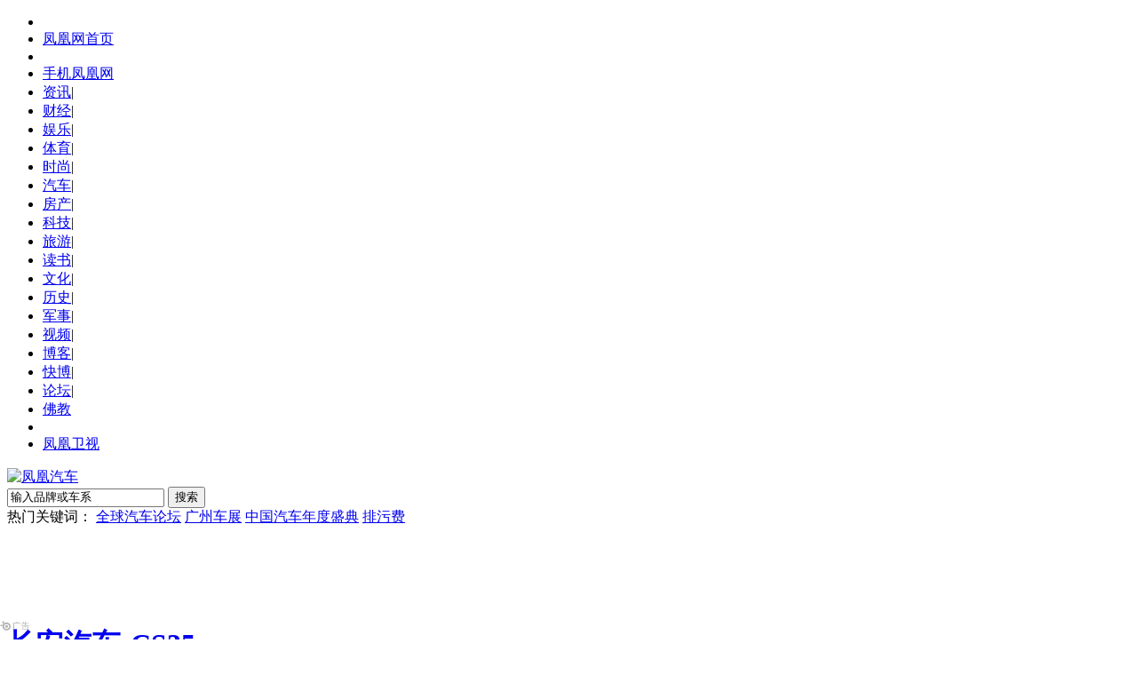

--- FILE ---
content_type: text/html; charset=utf-8
request_url: https://auto.ifeng.com/daogou/20121115/826944.shtml
body_size: 23781
content:
<!DOCTYPE html PUBLIC "-//W3C//DTD XHTML 1.0 Transitional//EN" "http://www.w3.org/TR/xhtml1/DTD/xhtml1-transitional.dtd">
<html xmlns="http://www.w3.org/1999/xhtml">
<head>
<meta http-equiv="Content-Type" content="text/html; charset=utf-8" />
<meta http-equiv="mobile-agent" content="format=html5;url=http://i.ifeng.com/ifengurl.f?vt=5&ch=rj_bd_me&url=http://auto.ifeng.com/daogou/20121115/826944.shtml" />
<meta http-equiv="mobile-agent" content="format=xhtml;url=http://i.ifeng.com/ifengurl.f?vt=2&ch=rj_bd_me&url=http://auto.ifeng.com/daogou/20121115/826944.shtml" />

<title>15万最佳城市SUV推荐 好开实用性价比高_汽车_凤凰网</title>
<meta name="keywords" content="城市,SUV,15万,CS35,中华V5,昂科拉,哈弗H6,吉利全球鹰,GX7,瑞虎,逍客" />
<meta name="description" content="15万最佳城市SUV推荐 好开实用性价比高 随着人们对用车需求的变化，越来越多的消费者选择购买SUV车型来作为家庭用车。不仅因为其兼具轿车的舒适性、便利性和拥有更好的通过性能，各个厂家推出了价格越来越平易近人的SUV车型也在一定程度上对此起到了推波助澜的效果。在刚刚过去的向来以“银十”著称的10月份，相对于9月份相当一部分SUV车型的销量不降反升也从一个侧面显示出SUV车型受欢迎的程度。这其中城市型SUV无疑是最受欢迎的细分类别，在日常生活中的高实用性和低廉的价格是其制胜的法宝。今天就为大家推荐几款15万元即可搞定的车型，紧凑的造型和灵活易驾驶的车身令其成为城市SUV的最佳选择。" />

<link href="http://auto.ifeng.com/css/2012/0608/298.css" type="text/css" rel="stylesheet" />
<link href="http://auto.ifeng.com/css/2012/0705/301.css?v=17" type="text/css" rel="stylesheet" />
<script type="text/javascript" src="http://img.ifeng.com/tres/pub_res/BX/BX.1.0.1.U.js"></script>
<script type="text/javascript" src="http://img.ifeng.com/tres/pub_res/JCore/TabControl.1.2.U.js"></script>
<script type="text/javascript" src="http://auto.ifeng.com/js/2012/0713/49.js"></script>

<script type="text/javascript">
var detail={
	"channelTitle":"汽车",
	"docId":"826944",
	"docName":"15万最佳城市SUV推荐 好开实用性价比高",
	"docUrl":"http://auto.ifeng.com/daogou/20121115/826944.shtml",
	"summary":"随着人们对用车需求的变化，越来越多的消费者选择购买SUV车型来作为家庭用车。不仅因为其兼具轿车的舒适性、便利性和拥有更好的通过性能，各个厂家推出了价格越来越平易近人的SUV车型也在一定程度上对此起到了推波助澜的效果。在刚刚过去的向来以“银十”著称的10月份，相对于9月份相当一部分SUV车型的销量不降反升也从一个侧面显示出SUV车型受欢迎的程度。这其中城市型SUV无疑是最受欢迎的细分类别，在日常生活中的高实用性和低廉的价格是其制胜的法宝。今天就为大家推荐几款15万元即可搞定的车型，紧凑的造型和灵活易驾驶的车身令其成为城市SUV的最佳选择。",
	"image":"http://img.ifeng.com/tres/auto/9/2012/1114/287_4948455236_20121114085556.jpg"};
</script>

<script type="text/javascript">
var docBody = null;
function zoomDoc(size) {
  if (!docBody) {
    return;
  }
  if(size == 14) {
	document.getElementById('sT').className="sT";
	document.getElementById('bT').className="bTs";
  } else {
	document.getElementById('sT').className="sTs";
	document.getElementById('bT').className="bT";
  }
  docBody.style.fontSize = size + 'px';
  var __childs = docBody.childNodes;
  for (var i = 0; i < __childs.length; i++) {
    if (__childs[i].nodeType == 1) {
      __childs[i].style.fontSize = size + 'px';
    }
  }
}
function init() {
  docBody = document.getElementById('artical_real');
}
V.addListener(window, 'load', init);

</script>
</head>

<body>
<!--统一页头代码 begin-->
<div class="h_infoNav">
	<div class="t_ul">
    	<ul>
        	<li><img src="http://res2.auto.ifeng.com/2012/2012auto/i_3.jpg" alt=""></li>
            <li class="red"><a target="_blank" href="http://www.ifeng.com/">凤凰网首页</a></li>
            <li class="long"><img src="http://res3.auto.ifeng.com/2012/2012auto/i_11.gif" alt=""></li>
            <li class="red"><a target="_blank" href="http://3g.ifeng.com/3g/car.html">手机凤凰网</a></li>
       		<li class="longs"><a href="http://news.ifeng.com/" target="_blank">资讯</a><span class="vertical">|</span></li>
            <li><a href="http://finance.ifeng.com/" target="_blank">财经</a><span class="vertical">|</span></li>
            <li><a href="http://ent.ifeng.com/" target="_blank">娱乐</a><span class="vertical">|</span></li>
            <li><a href="http://news.ifeng.com/sports/" target="_blank">体育</a><span class="vertical">|</span></li>
            <li><a href="http://fashion.ifeng.com/" target="_blank">时尚</a><span class="vertical">|</span></li>
            <li><a href="http://auto.ifeng.com/" target="_blank">汽车</a><span class="vertical">|</span></li>
            <li><a href="http://house.ifeng.com/" target="_blank">房产</a><span class="vertical">|</span></li>
            <li><a href="http://tech.ifeng.com/" target="_blank">科技</a><span class="vertical">|</span></li>
            <li><a href="http://fashion.ifeng.com/travel/" target="_blank">旅游</a><span class="vertical">|</span></li>
            <li><a href="http://book.ifeng.com/" target="_blank">读书</a><span class="vertical">|</span></li>
            <li><a href="http://culture.ifeng.com/" target="_blank">文化</a><span class="vertical">|</span></li>
            <li><a href="http://news.ifeng.com/history/" target="_blank">历史</a><span class="vertical">|</span></li>
            <li><a href="http://news.ifeng.com/mil/" target="_blank">军事</a><span class="vertical">|</span></li>
            <li><a href="http://v.ifeng.com/" target="_blank">视频</a><span class="vertical">|</span></li>
            <li><a href="http://blog.ifeng.com/" target="_blank">博客</a><span class="vertical">|</span></li>
            <li class="cRed"><a href="http://k.ifeng.com/?channelId=IFENGindex&amp;channelOrder=00004" target="_blank">快博</a><span class="vertical">|</span></li>
            <li><a href="http://bbs.ifeng.com/" target="_blank">论坛</a><span class="vertical">|</span></li>
            <li><a href="http://fo.ifeng.com/" target="_blank">佛教</a></li>
            <li class="longs"><img src="http://res5.auto.ifeng.com/2012/2012auto/logos.jpg" alt=""></li>
            <li><a target="_blank" href="http://phtv.ifeng.com/">凤凰卫视</a></li>
        </ul>
    </div>
</div>

<!--统一页头代码 end-->


<div class="h_masthead" style="height:248px;">
  <div class="h_searchDiv">

      <div class="h_theLogo"> 
          <a target="_self" href="http://auto.ifeng.com/"><img width="385" height="76" src="http://res4.auto.ifeng.com/2012/home/images/au-03-01.gif" alt="凤凰汽车"></a>
      </div>  

	  
      <div class="h_navFind">
             <form target="_blank" action="http://car.auto.ifeng.com/lib/car/suggest_go.php" method="get" id="car_search_form">
            <span>
            <input class="h_text" onkeydown="SuggestCar2.move(event)" onblur="if (value=='') value='输入品牌或车系';" onfocus="if(value=='输入品牌或车系') value='';if(value!=''&&value!='输入品牌或车系')SuggestCar2.display('inline');" onkeyup="SuggestCar2.typewrite(value)" autocomplete="off" name="keyword" type="text" value="输入品牌或车系">
             </span>
					<input value="all" name="type" style="display: none;" type="hidden">
						<input value="丰田" id="bname" name="bname" style="display: none;" type="hidden">
						<input value="" id="sname" name="sname" style="display: none;" type="hidden">
            <span><input style="cursor: pointer;" class="h_button" value="搜索" type="submit"></span>
	        </form>
            </div>
      <div class="h_navList">
		<!-- 荣威2012年 07月01日（9：10AM）~ 2012年12月30日（9：10AM）-->
<span>热门关键词：</span> <a href="http://auto.ifeng.com/news/special/2012quanqiuqiche/index.shtml" target="_blank">全球汽车论坛</a> <a href="http://auto.ifeng.com/guangzhouchezhan/" target="_blank">广州车展</a> <a href="http://auto.ifeng.com/2012qicheshengdian/" target="_blank">中国汽车年度盛典</a> <a href="http://search.ifeng.com/search.action?c=1&u=auto.ifeng.com&q=%E6%8E%92%E6%B1%A1%E8%B4%B9" target="_blank">排污费</a>

      </div> 
	  <div id="suggest_list_for_car" class="sel_keyword" onmouseout="SuggestCar2.display('none')" onmouseover="SuggestCar2.display('inline')" onblur="" onfocus="SuggestCar2.display('inline')"></div>
  </div>

	<div class="pic1000">
		
<!--s_auto_content_ad_head_1000x90 2019.03.11 16:22:52-->
<script type="text/javascript">try{aptracker.add(824);}catch(e){}</script>


<script type='text/javascript'>
var googletag = googletag || {};
googletag.cmd = googletag.cmd || [];
(function() {
var gads = document.createElement('script');
gads.async = true;
gads.type = 'text/javascript';
var useSSL = 'https:' == document.location.protocol;
gads.src = (useSSL ? 'https:' : 'http:') + 
'//www.googletagservices.com/tag/js/gpt.js';
var node = document.getElementsByTagName('script')[0];
node.parentNode.insertBefore(gads, node);
})();
</script>

<script type='text/javascript'>
googletag.cmd.push(function() {
googletag.defineSlot('/51332160/s_auto_content_ad_right_huazhonghua', [300, 250], 'div-gpt-ad-1403255201564-0').addService(googletag.pubads());
googletag.defineSlot('/51332160/s_auto_content_ad_head_1000x90', [1000, 90], 'div-gpt-ad-1403255201564-2').addService(googletag.pubads());
googletag.pubads().enableSingleRequest();
googletag.enableServices();
});
</script>
<!--!{
       data: {
           "aids" : [{"ap" : "824", "w" : "1000", "h" : "90","res" : "1"}]
       },
       preload: '',
       callback: 'function(elm, data) {IfengAmgr.show(elm,data);}'
      }!--><script>    
iis3_config = {
					"aids" : [
						{"ap" : "824", "w" : "1000", "h" : "90","res" : "1"}
					],
					"mode" : "1"					
				  };
</script>
<script src="https://c0.ifengimg.com/iis/iis_v3_0.js"></script>

<!--/s_auto_content_ad_head_1000x90-->

	</div>

	<div class="carname">
		<h1><a href='https://data.auto.ifeng.com/price/p-10080-1-1.html' target='_blank' title='长安汽车'>长安汽车</a>-<a href='https://car.auto.ifeng.com/series/9723/' target='_blank' title='CS35'>CS35</a></h1>
		
	</div>

</div>

<div class='h_menu'><div class='au_menu'><div class='block1'><ul><li><a href='https://car.auto.ifeng.com/series/9723/' title='CS35 综述' target='_blank'>综述</a><span id='tmp1'></span></li><li><a href='https://data.auto.ifeng.com/photo/s-9723.html/' title='CS35 图片' target='_blank'>图片</a></li><li class='hd'><a href='https://car.auto.ifeng.com/series/9723/news/' title='CS35 文章' target='_blank'>文章</a></li><li><a href='https://car.auto.ifeng.com/series/9723/spec/' title='CS35 参数配置' target='_blank'>参数配置</a></li><li><a href='https://data.auto.ifeng.com/price/s-9723.html' title='CS35 报价' target='_blank'>报价</a></li><li><a href='https://bbs.auto.ifeng.com/forum-1020205-1.html' title='CS35 论坛' target='_blank'>论坛</a></li></ul></div><div class='carbg'><div class='uppart'><div class='up_l'><a href='https://car.auto.ifeng.com/series/9723/' target='_blank' title='CS35'><img src='http://a0.ifengimg.com/autoimg/serial/300/9723.jpg' alt='CS35' width='120' height='80'/></a><div class='up_l_a'><a href='https://data.auto.ifeng.com/photo/s-9723.html' title='CS35 图片' target='_blank'>共<span class='red'>1307</span>张图片</a><br /></div></div><div class='up_r'><ul><li><span class='gary'>厂&nbsp;&nbsp;商：</span><span class='white'><a href='https://data.auto.ifeng.com/price/p-10080-1-1.html' target='_blank' title='长安汽车'>长安汽车</a></span></li><li><span class='gary'>级&nbsp;&nbsp;别：</span><span class='white'>小型SUV</span></li><li><span class='gary'>发动机：</span><span class='white'>1.5T 1.6L </span></li><li><span class='gary'>变速箱：</span><span class='white' title='自动'>手动 自动</span></li><li><span class='gary'>结&nbsp;&nbsp;构：</span><span class='white'>SUV MPV</span></li></ul></div></div><p></p><div class='downpart'><div class='down_u'>厂家指导价：<span class='red'><a href='https://data.auto.ifeng.com/price/s-9723.html' title='CS35 报价' target='_blank'>6.39-8.79</a></span>万</div><div class='down_d'>[<a href='https://car.auto.ifeng.com/series/9723/' title='CS35 综述' target='_blank'>进入频道</a>]
							     							     [<a href='https://bbs.auto.ifeng.com/forum-1020205-1.html' title='CS35 论坛' target='_blank'>进入论坛</a>]
							     							     [<a href='https://data.auto.ifeng.com/price/s-9723.html' title='CS35 报价' target='_blank'>经销商报价</a>]
							     [<a href='https://car.auto.ifeng.com/series/9723/spec/' title='CS35 参数配置' target='_blank'>详细参数</a>]</div></div></div></div></div>

<div class="art_content">
    <div class="article_left">
		<div class="crumbs">
			<a href="http://auto.ifeng.com/" target="_blank">凤凰网汽车</a> &gt;  <a href='http://auto.ifeng.com/gouche/' target="_blank">购车</a> &gt;   <a href='http://auto.ifeng.com/daogou/' target='_blank'>导购</a> &gt;    正文
		</div>
		<div class="title">
			<h1>15万最佳城市SUV推荐 好开实用性价比高</h1>
		</div>
		<div class="title_1">
			<span class="t_1">2012年11月15日 00:39</span>
			<span class="t_2">来源：凤凰汽车 作者：<span>张佳栋</span></span>
			<span class="t_3"><a href="javascript:void(0);" onclick="viewAllComment();"><span id="comment_countall" style="margin:0px;">0</span>人参与</a> <a href="javascript:void(0);" onclick="viewAllComment();"><span id="comment_count" style="margin-right:0px;">0</span>条评论</a></span>
			<span class="comment"></span>

			<!--<span class="t_6"><span>字号：</span><span class="sTs" id="sT"><a href="javascript:zoomDoc(14);">T</a></span><span class="l"> | </span><span class="bT" id="bT"><a href="javascript:zoomDoc(16);">T</a></span></span>-->
		</div>
		
		<div class="ad_630_50"> 
		
<!--s_auto_content_ad_banner_630x50 2019.03.26 16:12:00-->
<script type="text/javascript">try{aptracker.add(4293);}catch(e){}</script>


<!--!{
       data: {
           "aids" : [{"ap" : "4293", "w" : "640", "h" : "50","res" : "1"}]
       },
       preload: '',
       callback: 'function(elm, data) {IfengAmgr.show(elm,data);}'
      }!--><script>    
iis3_config = {
					"aids" : [
						{"ap" : "4293", "w" : "640", "h" : "50","res" : "1"}
					],
					"mode" : "1"					
				  };
</script>
<script src="https://c0.ifengimg.com/iis/iis_v3_0.js"></script>
<!--/s_auto_content_ad_banner_630x50-->

		</div>

		<div id="artical_real">
	<!--mainContent begin-->
	<p align=center><img alt=15万元可轻松搞定的最佳城市SUV src="http://res1.auto.ifeng.com/9/2012/1114/287_4948455236_20121114085556.jpg" ></p>
<p><strong>凤凰汽车<a href="http://auto.ifeng.com/daogou/" target="_blank"><font color="#004276">导购</font></a></strong> 随着人们对用车需求的变化，越来越多的消费者选择购买SUV车型来作为家庭用车。不仅因为其兼具轿车的舒适性、便利性和拥有更好的通过性能，各个厂家推出了价格越来越平易近人的SUV车型也在一定程度上对此起到了推波助澜的效果。在刚刚过去的向来以“银十”著称的10月份，相对于9月份相当一部分SUV车型的销量不降反升也从一个侧面显示出SUV车型受欢迎的程度。这其中城市型SUV无疑是最受欢迎的细分类别，在日常生活中的高实用性和低廉的价格是其制胜的法宝。今天就为大家推荐几款15万元即可搞定的车型，紧凑的造型和灵活易驾驶的车身令其成为城市SUV的最佳选择。</p>
<p><strong><a href="http://car.auto.ifeng.com/brand/10029" target="_blank"><font color="#004276">吉利</font></a>全球鹰 GX7</strong></p>
<p><strong>厂商指导价：9.29-12.99万元</strong></p>
<p><p align="center"><div class="tab1"><a href="https://data.auto.ifeng.com/photo/s-3087.html" target="_blank" title="吉利GX7"><img src="http://a0.ifengimg.com/autoimg/serial/3087.jpg" width="555" height="370" alt="吉利GX7" /></a><div class="tab_t"><h2><a href="https://data.auto.ifeng.com/price/p-20691-1-1.html" target="_blank" title="吉利汽车 吉利GX7">吉利汽车</a>-<a href="https://car.auto.ifeng.com/series/3087/" title="吉利GX7" target="_blank">吉利GX7</a></h2><a class="a_l" href="https://data.auto.ifeng.com/price/s-3087.html" target="_blank" title="吉利GX7">0.0<span>万</span></a><a class="a_r" href="https://bbs.auto.ifeng.com/forum-1020242-1.html" title="吉利GX7论坛,车友会" target="_blank">车友论坛<span style="color:#797979;">&gt;&gt;</span></a></div><div class="tab_d"><a href="https://car.auto.ifeng.com/series/3087/" target="_blank" title="吉利GX7">车系频道</a><span>|</span><a href="https://data.auto.ifeng.com/photo/s-3087.html" target="_blank" title="吉利GX7实拍图片">实拍图片</a><span>|</span><a href="https://car.auto.ifeng.com/series/3087/news/" target="_blank" title="吉利GX7评测文章">评测文章</a><span>|</span><a href="https://car.auto.ifeng.com/series/3087/spec/" target="_blank" title="吉利GX7参数配置">参数配置</a><span>|</span><a href="https://data.auto.ifeng.com/price/s-3087.html" target="_blank" title="吉利GX7最新报价">最新报价</a></div></div></p></p>
<p>全球鹰GX7是<a href="http://car.auto.ifeng.com/lib/car/producer.php?id=10230" target="_blank"><font color="#004276">吉利汽车</font></a>的首款SUV车型，其车身尺寸达到了4700×1855×1720mm，而轴距方面达到了2660mm，使其成为这一级别车型中空间表现最好的车型之一。其9.29万起的售价也正是这一级别竞争最激烈的区间。</p>
<p align=center><a title="2012款 全球鹰GX7 2.0L 手动行政型" href="http://car.auto.ifeng.com/photo/carpic/3087/1552082" target=_blank><img style="BORDER-BOTTOM: #2f2f2f 1px solid; BORDER-LEFT: #2f2f2f 1px solid; BORDER-TOP: #2f2f2f 1px solid; BORDER-RIGHT: #2f2f2f 1px solid" src="http://res2.auto.ifeng.com/s/3087/10/8/13470364494668_8.jpg" alt="15万最佳城市SUV推荐 好开实用性价比高"></a></p>
<p align=center><a title="2012款 全球鹰GX7 2.0L 手动行政型" href="http://car.auto.ifeng.com/photo/carpic/3087/1552077" target=_blank><img style="BORDER-BOTTOM: #2f2f2f 1px solid; BORDER-LEFT: #2f2f2f 1px solid; BORDER-TOP: #2f2f2f 1px solid; BORDER-RIGHT: #2f2f2f 1px solid" src="http://res2.auto.ifeng.com/s/3087/10/8/13470363546931_8.jpg" alt="15万最佳城市SUV推荐 好开实用性价比高"></a></p>
<p align=center><a title="2012款 全球鹰GX7 2.0L 手动行政型" href="http://car.auto.ifeng.com/photo/carpic/3087/1552083" target=_blank><img style="BORDER-BOTTOM: #2f2f2f 1px solid; BORDER-LEFT: #2f2f2f 1px solid; BORDER-TOP: #2f2f2f 1px solid; BORDER-RIGHT: #2f2f2f 1px solid" src="http://res1.auto.ifeng.com/s/3087/10/8/13470364686600_8.jpg" alt="15万最佳城市SUV推荐 好开实用性价比高"></a></p>
<p>在全球鹰GX7上我们见到了很多具有自我个性和原创精神的元素,车身的整体轮廓也很有力量感。外形霸气稳重，整体线条流畅，视觉效果时尚而动感，符合其城市型SUV的定位。</p>
<p align=center><a title="2012款 全球鹰GX7 1.8L 手动行政版" href="http://car.auto.ifeng.com/photo/carpic/3087/1461680" target=_blank><img style="BORDER-BOTTOM: #2f2f2f 1px solid; BORDER-LEFT: #2f2f2f 1px solid; BORDER-TOP: #2f2f2f 1px solid; BORDER-RIGHT: #2f2f2f 1px solid" src="http://res1.auto.ifeng.com/s/3087/25/8/13328614163736_8.jpg" alt="15万最佳城市SUV推荐 好开实用性价比高"></a></p>
<p align=center><a title="2012款 全球鹰GX7 1.8L 手动行政版" href="http://car.auto.ifeng.com/photo/carpic/3087/1461676" target=_blank><img style="BORDER-BOTTOM: #2f2f2f 1px solid; BORDER-LEFT: #2f2f2f 1px solid; BORDER-TOP: #2f2f2f 1px solid; BORDER-RIGHT: #2f2f2f 1px solid" src="http://res4.auto.ifeng.com/s/3087/25/8/13328613005325_8.jpg" alt="15万最佳城市SUV推荐 好开实用性价比高"></a></p>
<p>坐进全球鹰GX7车内，感觉内饰的设计比较简单实用，上深下浅的内饰颜色搭配，属于当前家用车的主流样式。就用料方面而言，这一级别的SUV确实不能在内饰用料方面有太多的奢求，GX7的内饰用料虽然并不算高档，但很扎实。中控台上方和车门内侧没有过多的软质材料，不过细节方面的工艺十分出色，没有找到什么不如意的地方。</p>
<p align=center><a title="2012款 全球鹰GX7 1.8L 手动行政版" href="http://car.auto.ifeng.com/photo/carpic/3087/1461662" target=_blank><img style="BORDER-BOTTOM: #2f2f2f 1px solid; BORDER-LEFT: #2f2f2f 1px solid; BORDER-TOP: #2f2f2f 1px solid; BORDER-RIGHT: #2f2f2f 1px solid" src="http://res2.auto.ifeng.com/s/3087/25/8/13328609022539_8.jpg" alt="15万最佳城市SUV推荐 好开实用性价比高"></a></p>
<p align=center><a title="2012款 全球鹰GX7 1.8L 手动行政版" href="http://car.auto.ifeng.com/photo/carpic/3087/1489342" target=_blank><img style="BORDER-BOTTOM: #2f2f2f 1px solid; BORDER-LEFT: #2f2f2f 1px solid; BORDER-TOP: #2f2f2f 1px solid; BORDER-RIGHT: #2f2f2f 1px solid" src="http://res2.auto.ifeng.com/s/3087/11/8/13375849506178_8.jpg" alt="15万最佳城市SUV推荐 好开实用性价比高"></a></p>
<p>对于普通消费者来说，购买SUV的一个重要原因就是看中了它的大空间的优势。这一点全球鹰GX7一点不输于任何同级别车型。我们的美女体验者坐进前排驾驶席，调整好坐姿之后，头部仍旧可以富裕出很大的空间。来到后排，头部和腿部仍旧拥有超过两个拳头以上的余量。</p>
<p align=center><a title="2012款 全球鹰GX7 2.0L 手动行政型" href="http://car.auto.ifeng.com/photo/carpic/3087/1552046" target=_blank><img style="BORDER-BOTTOM: #2f2f2f 1px solid; BORDER-LEFT: #2f2f2f 1px solid; BORDER-TOP: #2f2f2f 1px solid; BORDER-RIGHT: #2f2f2f 1px solid" src="http://res3.auto.ifeng.com/s/3087/10/8/13470357895667_8.jpg" alt="15万最佳城市SUV推荐 好开实用性价比高"></a></p>
<p align=center><a title="2012款 全球鹰GX7 2.0L 手动行政型" href="http://car.auto.ifeng.com/photo/carpic/3087/1552007" target=_blank><img style="BORDER-BOTTOM: #2f2f2f 1px solid; BORDER-LEFT: #2f2f2f 1px solid; BORDER-TOP: #2f2f2f 1px solid; BORDER-RIGHT: #2f2f2f 1px solid" src="http://res2.auto.ifeng.com/s/3087/11/8/13470353714821_8.jpg" alt="15万最佳城市SUV推荐 好开实用性价比高"></a></p>
<p>动力部分，提供了搭载1.8L及2.0L排量发动机的车型，与之匹配的是5速手动变速器。后期还推出了搭载2.4L自然吸气发动机的车型，可输出119kW的最大功率，峰值扭矩达到220N·m，传动部分匹配澳大利亚<a href="http://car.auto.ifeng.com/brand/20257" target="_blank"><font color="#004276">DS</font></a>I公司的6速手自一体自动变速箱。目前上市车型均为前置前驱布局，带副车架的前麦弗逊式，以及后多连杆式独立悬挂的设计，也注定了GX7的城市用途。</p>
<p><strong>车型点评：</strong>全球鹰GX7上市时间虽然不长，但是销售成绩还不错，再加上备受瞩目的<a href="http://car.auto.ifeng.com/series/9768" target="_blank"><font color="#004276">五星</font></a>+安全碰撞测试成绩，就更加令消费者感到安全安心，同时全球鹰GX7也是唯一获得五星+安全碰撞测试成绩的自主品牌车型。</p>
<p align=center><a title="凤凰汽车试驾全球鹰GX7 吉利新的热销车" href="http://auto.ifeng.com/shijia/20120327/759841.shtml" target=_blank><img style="BORDER-BOTTOM: #2f2f2f 1px solid; BORDER-LEFT: #2f2f2f 1px solid; BORDER-TOP: #2f2f2f 1px solid; BORDER-RIGHT: #2f2f2f 1px solid" src="http://res5.auto.ifeng.com/s/3087/10/8/13484497766888_8.jpg" alt="15万最佳城市SUV推荐 好开实用性价比高"></a></p>
<p class=pictext align=center><a title="凤凰汽车试驾全球鹰GX7 吉利新的热销车" href="http://auto.ifeng.com/shijia/20120327/759841.shtml" target=_blank>凤凰汽车试驾全球鹰GX7 吉利新的热销车</a></p>
<p><!-- no_auto_pic --><style>.hdpics{ width:600px; height:91px; margin:0 auto;}.hdpics h4{ color:#fff; padding:0; margin:0; height:24px; font-size:12px; font-weight:normal; background:#E3E3E3;}.hdpics h4 span{display:block; float:left; width:25px; height:24px;background:url(//p1.ifengimg.com/auto/image/2018/0803/164_4927767228_20110309203808.gif) no-repeat 6px -25px;}.hdpics h4 a{ display:block; float:left; color:#fff; line-height:24px; text-decoration:none;padding-right:20px; background:#777 url(//p1.ifengimg.com/auto/image/2018/0803/164_4927767228_20110309203808.gif) no-repeat right 0;}.hdpics h4 a:hover{background:#004276 url(//p1.ifengimg.com/auto/image/2018/0803/164_4927767228_20110309203808.gif) no-repeat right 0}.hdpics div{ width:605px; position:absolute}.hdpics div a{ display:block; float:left; width:84px; height:60px; margin:2px 2px 0 0; background-color:#ccc; background-position:center; background-repeat:no-repeat}.hdpics div a:hover{ margin:0px 0px 0 -2px; border:#ccc solid 2px;}</style><div class="hdpics"><h4><a href="http://data.auto.ifeng.com/photo/s-3087.html" target="_blank" title="GX7"><span></span>高清图集-GX7(2735张)</a></h4><div><a href="http://data.auto.ifeng.com/pic/c-37968.html#pid=2492429" target="_blank" title="GX7 高清大图" style="background-image:url(http://a1.ifengimg.com/autoimg/29/24/2492429_1.jpg)"></a><a href="http://data.auto.ifeng.com/pic/c-37968.html#pid=2492430" target="_blank" title="GX7 高清大图" style="background-image:url(http://a2.ifengimg.com/autoimg/30/24/2492430_1.jpg)"></a><a href="http://data.auto.ifeng.com/pic/c-37968.html#pid=2492431" target="_blank" title="GX7 高清大图" style="background-image:url(http://a3.ifengimg.com/autoimg/31/24/2492431_1.jpg)"></a><a href="http://data.auto.ifeng.com/pic/c-37968.html#pid=2492432" target="_blank" title="GX7 高清大图" style="background-image:url(http://a0.ifengimg.com/autoimg/32/24/2492432_1.jpg)"></a><a href="http://data.auto.ifeng.com/pic/c-37968.html#pid=2492475" target="_blank" title="GX7 高清大图" style="background-image:url(http://a3.ifengimg.com/autoimg/75/24/2492475_1.jpg)"></a><a href="http://data.auto.ifeng.com/pic/c-37968.html#pid=2492476" target="_blank" title="GX7 高清大图" style="background-image:url(http://a0.ifengimg.com/autoimg/76/24/2492476_1.jpg)"></a><a href="http://data.auto.ifeng.com/pic/c-37968.html#pid=2492477" target="_blank" title="GX7 高清大图" style="background-image:url(http://a1.ifengimg.com/autoimg/77/24/2492477_1.jpg)"></a></div></div></p>
<p>
	<!--mainContent end-->
	
	<div class="clear"></div>
</div>

<div class="next"><table border="0" align="center" cellpadding="0" cellspacing="0" style="margin:0 auto;"><tr><td><span class='btn'><a href='javascript:void(0);' id='pageprev' onfocus='this.blur()'><img src='http://img.ifeng.com/page/btnLeft_un.gif' width='37' height='23' /></a></span></td><td><div class='pageNum'><span class='current'>1</span><a href='http://auto.ifeng.com/daogou/20121115/826945.shtml'>2</a><a href='http://auto.ifeng.com/daogou/20121115/826946.shtml'>3</a><a href='http://auto.ifeng.com/daogou/20121115/826947.shtml'>4</a><a href='http://auto.ifeng.com/daogou/20121115/826948.shtml'>5</a><a href='http://auto.ifeng.com/daogou/20121115/826949.shtml'>6</a><a href='http://auto.ifeng.com/daogou/20121115/826950.shtml'>7</a></div></td><td><span class='btn'><a href='http://auto.ifeng.com/daogou/20121115/826945.shtml' id='pagenext' onfocus='this.blur()'><img src='http://img.ifeng.com/page/btnRight.gif' width='37' height='23' /></a></span></td></tr></table></div>
<div id="artical_line"></div>

<div class="relateNews">
	
	<h2>相关报道：</h2>
<div class=tt2>·<a target=_blank href=http://auto.ifeng.com/daogou/20121114/826605.shtml>10万左右高性价比自主SUV推荐 皮实耐用</a></div>
<div class=tt2>·<a target=_blank href=http://auto.ifeng.com/daogou/20121113/826411.shtml>18万涡轮增压SUV推荐 实用性强/动力猛</a></div>
<div class=tt2>·<a target=_blank href=http://auto.ifeng.com/daogou/20121107/824961.shtml>2.0L低油耗SUV推荐 百公里油耗不超9升</a></div>
<div class=tt2>·<a target=_blank href=http://auto.ifeng.com/daogou/20121030/823174.shtml>8款好开好看高配置好车推荐 5万元足够</a></div>
<div class=tt2>·<a target=_blank href=http://auto.ifeng.com/daogou/20121029/822973.shtml>18万省油大空间热销车推荐 实惠又宽敞</a></div>
</div>

		<div class="clear"></div>

		<div id="artical_sth2" style="font-weight:bold;">
			<span style="font-weight:normal;"> [责任编辑：zhangjd] </span>
		</div>

        <!--分享-->
        <div id="artical_sth3">
			<span><a target="_blank" href="http://3g.ifeng.com/3g/">3g.ifeng.com</a> 用手机随时随地看新闻</span>

			<style type="text/css">
			#artical_sth3{float:left;width:600px; margin-left:30px; display:inline; padding-bottom:10px}
			#artical_sth3 span{float:left;background:url(http://y0.ifengimg.com/page/all_icon.gif) no-repeat -135px -84px; padding:12px 0 0;line-height:16px}
			#artical_sth3 span a{ display:block; color:#004276;padding-left:16px;font-weight:bold}
			.share{float:right; padding-top:24px;position:relative; width:215px}
			</style>
			<div style="float:right; padding-top:20px;"></div>
				<div style="position:relative;" class="share">
					<table align="right" cellspacing="0" cellpadding="0" border="0">
					<tbody><tr>
						<td>&nbsp;分享到：</td>
						<!-- Baidu Button BEGIN -->
      <td style="padding:0px 0 0 0"> <div id="bdshare" class="bdshare_t bds_tools get-codes-bdshare">
        <a class="bds_tsina"></a>
		<a class="bds_qzone"></a>        
        <a class="bds_tqq"></a>
        <a class="bds_renren"></a>
        <span class="bds_more" style="padding: 6px 3px 3px 22px;">更多</span>
    </div></td>
      <td style="width:150px;display:none"><form><div style="float:right; background:url(http://res.img.ifeng.com/685a818075b4d83c/2011/0223/bk_tj3.gif) no-repeat; height:20px; width:5px;display:none;" id="rmd_d_left"></div><div style="float:right; background:url(http://res.img.ifeng.com/685a818075b4d83c/2011/0223/bk_tj2.gif) repeat-x; padding:0px 5px; height:20px; line-height:20px;display:none;" id="rmd_d_center"><a title="共有0人推荐此文章" href="javascript:void(0);" id="rmd_d" style="cursor:text">0人</a></div><div style="float:right; background:url(http://res.img.ifeng.com/685a818075b4d83c/2011/0223/bk_tj1.gif) no-repeat right top; height:20px; width:10px;display:none;" id="rmd_d_right"></div><div style="float:right;"><input name="" type="button" style="background-image: url(http://res.img.ifeng.com/685a818075b4d83c/2011/0223/but_bk.gif); border: 0px; width: 73px; height: 19px; line-height: 19px; padding-left: 20px; color: rgb(143, 30, 35); cursor: pointer; background-position: initial initial; background-repeat: no-repeat no-repeat; " value="推荐" id="rmd_f" title="将本文推荐给凤凰好友"></div><input type="hidden" value="0" id="rmd_count"><div style="clear:both;"></div></form>


<script type="text/javascript" id="bdshare_js" data="type=tools&uid=6467378" ></script> 
<script type="text/javascript" id="bdshell_js"></script>
<script type="text/javascript">

/**
 * 在这里定义bds_config
 */
var bds_config = {
	//'bdDes' : '您的自定义分享摘要', //'请参考自定义分享摘要'
	//'bdText' : '您的自定义分享内容', //'请参考自定义分享内容'
	//'bdPopTitle' : '您的自定义pop窗口标题', //'请参考自定义pop窗口标题'
	//'bdTop' : '您的自定义侧栏高度', //'请参考自定义侧栏高度'
	//'bdPic' : '您的自定义分享出去的图片', //'请参考自定义分享出去的图片'
	'wbUid' : '2615417307', //'请参考自定义微博 id'
	'snsKey' : {
		'tsina' : '11599477',
		'tqq' : '015d9c0b71ce4e42bbc75ec2ca209490'
	} //'请参考自定义分享到平台的appkey'
};
(function () {
	var id_arr_sina_v1 = { //对应频道的微博id
		"v.ifeng.com" : "1806128454",
		"culture.ifeng.com" : "1894132677",
		"edu.ifeng.com" : "1894424124",
		"tech.ifeng.com" : "1856404484",
		"2012.ifeng.com" : "2294251280",
		"ent.ifeng.com" : "1900552512",
		"astro.ifeng.com" : "1918730657",
		"auto.ifeng.com" : "1894232810",
		"house.ifeng.com" : "1890733600",
		"finance.ifeng.com" : "1988800805",
		"book.ifeng.com" : "1928118655",
		"www.ifeng.com.tw" : "2033309640",
		"yue.ifeng.com" : "2005152031",
		"fo.ifeng.com" : "1893386841",
		"blog.ifeng.com" : "1644307977",
		"bbs.ifeng.com" : "1823238765"
	},
	id_arr_sina_v2 = {
		"fashion.ifeng.com" : "2162418640",
		"fashion.ifeng.com/travel" : "2015135187",
		"fashion.ifeng.com/health" : "2130055591"
	},
	id_arr_sina_v3 = {
		"news.ifeng.com" : "2615417307",
		"news.ifeng.com/sports" : "2294251280",
		"news.ifeng.com/opinion" : "1644213993",
		"news.ifeng.com/history" : "1886218413",
		"news.ifeng.com/photo" : "2496452052"
		
	};
	var _summary = detail.summary,
	_image = detail.image;
	if ((!_image || _image.length < 5) && $('artical_real')) {
		var _docNode = $('artical_real');
		var _imgs = _docNode.getElementsByTagName('img');
		for (var i = 0; i < _imgs.length; i++) {
			var _img = _imgs[i];
			if ((_img.offsetHeight > 100) && (_img.offsetWidth > 100)) {
				_image = _img.src;
				break;
			}
		}
	}
	if (_summary.length > 90) {
		_summary = _summary.substring(0, 90) + "...";
	}
	var _titleSum = "【" + detail.docName + "】 " + _summary;
	
	bds_config['bdText'] = _titleSum;
	if(!_image ||_image.length<5){
		_image = "http://y2.ifengimg.com/2012/06/24/23063562.gif";

	}
	bds_config['bdPic'] = _image;
	if (id_arr_sina_v1[location.host]) {
		bds_config['wbUid'] = id_arr_sina_v1[location.host];
	} else if (id_arr_sina_v2[location.host]) {
		if (location.pathname) {
			var pathname = location.pathname.split('/');
			if (pathname[1]) {
				bds_config['wbUid'] = (id_arr_sina_v2[location.host + '/' + pathname[1]] != undefined ? id_arr_sina_v2[location.host + '/' + pathname[1]] : id_arr_sina_v2[location.host]);
			}
		}
	} else if (id_arr_sina_v3[location.host]) {
		if (location.pathname) {
			var pathname = location.pathname.split('/');
			if (pathname[1]) {
				bds_config['wbUid'] = (id_arr_sina_v3[location.host + '/' + pathname[1]]!=undefined ? id_arr_sina_v3[location.host + '/' + pathname[1]] : id_arr_sina_v3[location.host]);
			}
		}
	}
})();
document.getElementById('bdshell_js').src = "http://bdimg.share.baidu.com/static/js/shell_v2.js?cdnversion=" + new Date().getHours();
</script>
<!--Baidu Button END -->	  
	  
	  </td>
										
					</tr>
					</tbody></table>
				</div>
			</div>
        <!--分享end-->


		<div class="goindex"><a href="http://auto.ifeng.com" target="_blank"></a></div>
		
			<script language='JavaScript'>
	function viewAllComment(){
		var commentURL = 'http://comment.ifeng.com/view.php?chId=4584&docId=826944&docName=15%E4%B8%87%E6%9C%80%E4%BD%B3%E5%9F%8E%E5%B8%82SUV%E6%8E%A8%E8%8D%90%20%E5%A5%BD%E5%BC%80%E5%AE%9E%E7%94%A8%E6%80%A7%E4%BB%B7%E6%AF%94%E9%AB%98&docUrl=http%3A%2F%2Fauto.ifeng.com%2Fdaogou%2F20121115%2F826944.shtml';
		window.open(commentURL);
		return false;
	}
	var username;
	var docid='826944'; // 文章ID
	var docname='15%E4%B8%87%E6%9C%80%E4%BD%B3%E5%9F%8E%E5%B8%82SUV%E6%8E%A8%E8%8D%90%20%E5%A5%BD%E5%BC%80%E5%AE%9E%E7%94%A8%E6%80%A7%E4%BB%B7%E6%AF%94%E9%AB%98'; // 文章标题
	var chnnid='4584'; // 频道ID
	var docurl='http%3A%2F%2Fauto.ifeng.com%2Fdaogou%2F20121115%2F826944.shtml'; // 文章URL地址
	function CheckInfo(){
		var cookieEnabled=(navigator.cookieEnabled)?true:false;
		if(!cookieEnabled){	alert('请开启浏览器COOKIE功能！');return false;	}
		if($('uname').value==''||$('uname').value==null){alert('请输入用户名');$('uname').focus();return false;	}
		if($('pass').value==''||$('pass').value==null){	alert('请输入密码');$('pass').focus();return false;	}
		$('form1').submit();
		$('form1').reset();
		return false;
	}
	function getCookie_comment(name){
		var arr = document.cookie.match(new RegExp('(^| )'+name+'=([^;]*)(;|$)'));
		if(arr!=null) return arr[2];
		return null;
	}
	function changeBox(){
		if(sid&&sid.length>32){$('content').className='textLogin';
			if($('content').innerHTML=='文明上网，登录评论！'){	$('content').innerHTML='';	}
		}else{$('content').innerHTML='请您先登录，再发表评论。';$('uname').focus();	}
	}
	var commentNum=0;
	function ifengcmtcallback(num,allnum){   
		commentNum=num;
		commentallNum=allnum;
		$('comment_count').innerHTML=$('webUser').innerHTML=commentNum;
		$('comment_countall').innerHTML=$('webUserall').innerHTML=commentallNum;
	}
	function show_msg() {
		var xm_sid=getCookie_comment("sid");
		if(xm_sid&&xm_sid.length>32) {$('tbox2').style.display='';}
		else {$('tbox').style.display='';}
	}
	function remove_msg() {	$('tbox').style.display='none';	$('tbox2').style.display='none';}
	function chklogin() {
		var nsid=getCookie_comment("sid");
		if(nsid&&nsid.length>32) {return true;} 
		else {alert("请您先登录，再发表评论。");$("uname").focus();	return false;}
	}
	</script>

 <!--发表评论-->
    <div class="art_comment">

    	<h2>发表评论:</h2><span class="h2_s">(<a href="javascript:void(0);" onclick="viewAllComment();"><span class="red"><font id='webUserall' color="#b9253b">0</font></span>人参与</a>)</span><span class="h2_s">(<a href="javascript:void(0);" onclick="viewAllComment();"><span class="red"><font id='webUser' color="#b9253b">0</font></span>条评论</a>)</span>

        <div class="clear"></div>
        <div class="send_comment">
        	<div class="r_t_corner"></div>

            <form name="form1" id="form1" method="post" action="http://my.ifeng.com/?_c=index&amp;_a=login">
				<input type="hidden" value="http://auto.ifeng.com/daogou/20121115/826944.shtml" name="backurl">
          		<div id="Login">
			  	<span style="float:left; margin:5px 0 0 0;">用户名：</span><input name="uname" id="uname" class="text" style="float:left; padding:0; margin:2px 0 0 0; width:104px; height:20px; border:1px solid #a5acb2;">
			  	<span style="float:left; margin:5px 0 0 15px;">密码：</span><input type="password" name="pass" id="pass" class="text" style="float:left; padding:0; margin:2px 0 0 0; width:104px; height:20px; border:1px solid #a5acb2;">
			  	<input type="checkbox" checked="checked" value="1" name="auto_login" style="float:left; margin:7px 2px 0 15px; padding:0;">
                <span style="float:left; margin:5px 0 0 0;">自动登入</span>
			  	<input type="button" onclick="javascript:CheckInfo();" name="Submit" value="" class="button" style="display:inline-block; width:91px; height:28px;  background:url(http://img.ifeng.com/tres/auto/2012/news/btn_1.gif) no-repeat 0px 0px; border:0; margin:0; padding:0; cursor:pointer; float:left; margin:0 0 0 10px;">&nbsp;&nbsp;&nbsp;<a target="_blank" href="http://register.ifeng.com/register.html">注册</a>
		  		</div>
        	</form>
            
            <form onsubmit="javascript:return chklogin();" target="_blank" method="post" action="http://comment.ifeng.com/post.php" id="commentForm" name="commentForm">
         	<span class="t4">
          	<textarea class="textLogin" id="content" name="content"  onclick='changeBox();'>文明上网，登录评论！</textarea>
          	</span>
			<div id="nm2">
				<span style="float:right; margin:0 10px 0 0;" class="t3">
					<input type="submit" style="font-size:14px; width:91px; height:26px;  background:url(http://img.ifeng.com/tres/auto/2012/news/btn_1.gif) no-repeat 0px -34px; border:0; cursor:pointer;" value="" class="bt1" name="submit2">
				</span>
				<span style="color:#a01318; font-size:12px; float:right; margin:5px 5px 0 0;">ctrl+enter快捷提交</span>
				</div>
			  <input type="hidden" name="docId" value="826944" />
			  <input type="hidden" name="docName" value="15万最佳城市SUV推荐 好开实用性价比高" />
			  <input type="hidden" name="docUrl" value="http://auto.ifeng.com/daogou/20121115/826944.shtml" />
			  <input type="hidden" name="chId" value="4584" />
			</form>
        </div>
        <div class="send_comment_bottom"></div>
    </div>
    <!--发表评论-->

	<script language='JavaScript'>
	function cb_userdetail() {
		var msg='<a class="ablue" target="_blank" href="http://comment.ifeng.com/viewpersonal.php?uname='+sso_username+'"><b>'+sso_username+'</b></a> | <a href="http://t.ifeng.com" target="_blank" class="ablue">我的微博</a> | <a href="http://my.ifeng.com" target="_blank" class="ablue">个人中心</a> | <a href="http://my.ifeng.com/?_c=index&_a=logout&backurl='+escape(window.location.href)+'" id="btnlogout" class="ablue">退出</a>';
		$("Login").innerHTML = msg;
	}
	var sid = getCookie_comment("sid");
	var sso_username = '';
	if (sid && sid.length > 32) {
	  sso_username = decodeURIComponent(sid.substr(32));
	  cb_userdetail();
	}
	document.write('<script type="text/javascript" src="http://comment.ifeng.com/joincount.php?doc_url=' + 'http%3A%2F%2Fauto.ifeng.com%2Fdaogou%2F20121115%2F826944.shtml' + '"><' + '/script>');
	</script>

	<script language='JavaScript'>
	var areaId = document.getElementById('commentForm');
	areaId.onkeydown = function(e){
		e = e?e:window.event;if(e.ctrlKey && 13==e.keyCode){		
		chklogin(); 
		this.submit();
		}
	}
	</script> 




		
		
		<div class="pic600">
<!--s_all_content_ad_banner_600x40 2013.12.31 09:16:06-->
<script type="text/javascript">try{aptracker.add(1361);}catch(e){}</script>


<div id="padhide_1361">
<!--0,0,NULL,fixture--><a href="http://bc.ifeng.com/main/c?db=ifeng&bid=5720,5510,729&cid=1262,45,1&sid=12658&advid=314&camid=792&show=ignore&url=http://home.ifeng.com/special/10talks/" target="_blank"><img src="http://y2.ifengimg.com/mappa/2013/11/19/78f4fa28d4ba84eb95d41895764dbdd5.jpg" width="600" height="90" border="0" /></a>
</div>
<script language="javascript">
    try {if(iNiceBrowser.IPAD){document.getElementById("padhide_1361").style.display = "none";}}catch(e){;}
</script>
<!--/s_all_content_ad_banner_600x40-->
</div>

		<div class="adarea2">
			
<!--s_ad_auto_content_ad_baidu 2023.04.03 09:08:28-->
<script type="text/javascript">try{aptracker.add(0);}catch(e){}</script>



<div style="height:183px;" id="s_news_content_text_11723">

<script language="javascript">
    iis_config = {ap : 11723, tp : 1, w : 638, isal:0};
</script>
<script language="javascript" src="http://m1.ifengimg.com/iis/iis_v1_3.js"></script>

</div>


<!--/s_ad_auto_content_ad_baidu-->


			<div class="ad_pic"></div>
			<div class="ad_text">
<!--s_all_content_v4_ad_qyfu_bottom 2019.01.17 09:16:06-->
<script type="text/javascript">try{aptracker.add(2166);}catch(e){}</script>


 <!--!{
    data: {
      "aids" : [
        {"ap" : "2166", "w" : "640", "h" : "90","res" : "1"}
      ]
    },
    preload: '',
    callback: 'function(elm, data) {IfengAmgr.show(elm,data);}'
  }!--><script>
iis3_config = {
  "aids" : [
    {"ap" : "2166", "w" : "640", "h" : "90","res" : "1"}
  ],
  "mode" : "1"
};
</script>
<script src="https://c0.ifengimg.com/iis/iis_v3_0.js"></script>

<!--/s_all_content_v4_ad_qyfu_bottom-->
</div>
		</div>
		
		<div class="clear"></div>
		<div>	
			
<!--s_all_content_ad_picandtext_5 2013.12.31 09:16:21-->
<script type="text/javascript">try{aptracker.add(1730);}catch(e){}</script>


<div id="padhide_1730">
<div class="adarea">
<style type="text/css">
.adcontent {width: 598px;height: 228px;border: #ddd 1px solid;margin: 0 auto;}/*20131105xg*/
.adcontent ul{ list-style:none;}
.adcontent ul li{ float:left; width:185px; height:100px; position:relative; margin-left:11px; margin-top:9px; display:inline;}
.adtextbg{ position:absolute; left:0; bottom:0; width:185px; height:19px;background:#000; filter:alpha(opacity='70');-moz-opacity:0.7;opacity:0.7;}
.adtext{ position:absolute; left:0; bottom:0; width:185px; height:19px;line-height:20px!important; *line-height:19px;  font-size:12px; text-align:center; color:#fff;}
.adtext a{color:#fff; text-decoration:none;}
.adtext a:hover{ text-decoration:underline;}
.adclear{ clear:both;}
</style>

<div class="adcontent" id='demo'>
<!--10676,4470,,B1-->	<ul>
		<li>
			<div><a href="http://bc.ifeng.com/main/c?db=ifeng&bid=18639,18324,3996&cid=2352,68,1&sid=38623&advid=548&camid=4115&show=ignore&url=http://www.kanglu.com/ak/al2013/09/09yd/0905/090501.html" target="_blank"><img src="http://y1.ifengimg.com/mappa/2013/12/13/bb5f43eea7d09c4284ea25de672bb413.jpg" /></a></div>
			<div class="adtextbg"></div>
			<div class="adtext"><a href="http://bc.ifeng.com/main/c?db=ifeng&bid=18639,18324,3996&cid=2352,68,1&sid=38623&advid=548&camid=4115&show=ignore&url=http://www.kanglu.com/ak/al2013/09/09yd/0905/090501.html" target="_blank">糖尿病降血糖稳血糖秘诀</a></div>
		</li>
		<li>
			<div><a href="http://bc.ifeng.com/main/c?db=ifeng&bid=18639,18324,3996&cid=2352,68,1&sid=38623&advid=548&camid=4115&show=ignore&url=http://www.kanglu.com/ak/al2013/12/12yd/1226/122615.html" target="_blank"><img src="http://y0.ifengimg.com/mappa/2013/12/26/91b5f6a60faec82785bf7a4cd52fdc72.jpg" /></a></div>
			<div class="adtextbg"></div>
			<div class="adtext"><a href="http://bc.ifeng.com/main/c?db=ifeng&bid=18639,18324,3996&cid=2352,68,1&sid=38623&advid=548&camid=4115&show=ignore&url=http://www.kanglu.com/ak/al2013/12/12yd/1226/122615.html" target="_blank">提示：得了冠心病怎么办？</a></div>
		</li>
		<li>
			<div><a href="http://bc.ifeng.com/main/c?db=ifeng&bid=18639,18324,3996&cid=2352,68,1&sid=38623&advid=548&camid=4115&show=ignore&url=http://www.kanglu.com/ak/al2013/05/05yd/0506/050608.html" target="_blank"><img src="http://y3.ifengimg.com/mappa/2013/12/18/90a7aaca73d840160cb4b96ddcb52f14.jpg" /></a></div>
			<div class="adtextbg"></div>
			<div class="adtext"><a href="http://bc.ifeng.com/main/c?db=ifeng&bid=18639,18324,3996&cid=2352,68,1&sid=38623&advid=548&camid=4115&show=ignore&url=http://www.kanglu.com/ak/al2013/05/05yd/0506/050608.html" target="_blank">男人吃什么强壮必看（组图）</a></div>
		</li>
		<li>
			<div><a href="http://bc.ifeng.com/main/c?db=ifeng&bid=18639,18324,3996&cid=2352,68,1&sid=38623&advid=548&camid=4115&show=ignore&url=http://www.7599.com/ak/1301/0801/080102.html" target="_blank"><img src="http://y3.ifengimg.com/mappa/2013/08/01/1d096c78c36645be9142f7b90ef37bd7.jpg" /></a></div>
			<div class="adtextbg"></div>
			<div class="adtext"><a href="http://bc.ifeng.com/main/c?db=ifeng&bid=18639,18324,3996&cid=2352,68,1&sid=38623&advid=548&camid=4115&show=ignore&url=http://www.7599.com/ak/1301/0801/080102.html" target="_blank">颈椎病：警惕脑供血不足</a></div>
		</li>
		<li>
			<div><a  href="http://bc.ifeng.com/main/c?db=ifeng&bid=18639,18324,3996&cid=2352,68,1&sid=38623&advid=548&camid=4115&show=ignore&url=http://www.7599.com/ak/1301/0625/062504.html" target="_blank"><img src="http://y3.ifengimg.com/mappa/2013/12/24/436994aab4dd9703c14e7d5b964af38e.jpg" /></a></div>
			<div class="adtextbg"></div>
			<div class="adtext"><a href="http://bc.ifeng.com/main/c?db=ifeng&bid=18639,18324,3996&cid=2352,68,1&sid=38623&advid=548&camid=4115&show=ignore&url=http://www.7599.com/ak/1301/0625/062504.html" target="_blank">耳鸣：重视耳鸣远离耳聋</a></div>
		</li>
		<li>
			<div><a href="http://bc.ifeng.com/main/c?db=ifeng&bid=18639,18324,3996&cid=2352,68,1&sid=38623&advid=548&camid=4115&show=ignore&url=http://www.kanglu.com/ak/al2013/12/12yd/1209/120902.html" target="_blank"><img src="http://y0.ifengimg.com/mappa/2013/12/27/b0672b11b76ea1269d6980b95f27e0bc.jpg" /></a></div>
			<div class="adtextbg"></div>
			<div class="adtext"><a href="http://bc.ifeng.com/main/c?db=ifeng&bid=18639,18324,3996&cid=2352,68,1&sid=38623&advid=548&camid=4115&show=ignore&url=http://www.kanglu.com/ak/al2013/12/12yd/1209/120902.html" target="_blank">打呼噜可诱发缺氧性脑萎缩</a></div>
                	<div class="adclear"></div>
		</li>
		<div class="clear"></div>
	</ul>

<!--0,0,NULL,fixture-->
	<div class="adclear"></div>
</div>
</div>

</div>
<script language="javascript">
    try {if(iNiceBrowser.IPAD){document.getElementById("padhide_1730").style.display = "none";}}catch(e){;}
</script>
<!--/s_all_content_ad_picandtext_5-->

		</div>
		
		<div class="clear"></div>

	</div>
    <!--页面左侧内容-->
    

    <!--页面右侧内容-->
    <div class="article_right" >

		<!--Right_ad_01 begin-->
		<div class="pic336"></div>
		<!--Right_ad_01 end-->
		<div class="clear"></div>

        <!--文章推荐-->
        <div class="art_recommend">
			<div class="title_part"><a href="http://auto.ifeng.com/daogou/" title="导购" target="_blank">文章推荐</a><span><a href="http://auto.ifeng.com/daogou/" title="导购" target="_blank">更多&gt;&gt;</a></span></div>
						<ul><li><a href="/daogou/20141103/1028430.shtml" target="_blank" title="解析宝马全新X5 M/X6 M 高性能的SUV"><img src="http://y1.ifengimg.com/auto/image/2014/1103/053124762_120.jpg" alt="解析宝马全新X5 M/X6 M 高性能的SUV"/></a><p><a href="/daogou/20141103/1028430.shtml" target="_blank" title="解析宝马全新X5 M/X6 M 高性能的SUV">解析宝马全新X5/X6 M</a></p></li><li class="even"><a href="/daogou/20141103/1028429.shtml" target="_blank" title="雅阁车对车15度角碰撞解析 人最重要"><img src="http://y2.ifengimg.com/auto/image/2014/1103/014209542_120.jpg" alt="雅阁车对车15度角碰撞解析 人最重要"/></a><p><a href="/daogou/20141103/1028429.shtml" target="_blank" title="雅阁车对车15度角碰撞解析 人最重要">雅阁车对车碰撞</a></p></li><li><a href="/daogou/20141031/1028208.shtml" target="_blank" title="汽车达人秀(47) 体验雪佛兰自动驾驶"><img src="http://y1.ifengimg.com/auto/image/2014/1031/072145891_120.jpg" alt="汽车达人秀(47) 体验雪佛兰自动驾驶"/></a><p><a href="/daogou/20141031/1028208.shtml" target="_blank" title="汽车达人秀(47) 体验雪佛兰自动驾驶">体验雪佛兰自动驾驶</a></p></li><li class="even"><a href="/daogou/20141031/1028207.shtml" target="_blank" title="4款15万元合资5座MPV对比 经济适用男"><img src="http://y0.ifengimg.com/auto/image/2014/1031/043716121_120.jpg" alt="4款15万元合资5座MPV对比 经济适用男"/></a><p><a href="/daogou/20141031/1028207.shtml" target="_blank" title="4款15万元合资5座MPV对比 经济适用男">15万元合资5座MPV对比</a></p></li><li><a href="/daogou/20141029/1027945.shtml" target="_blank" title="大众汽车中国研发中心 重要的本土化"><img src="http://y1.ifengimg.com/auto/image/2014/1029/070301179_120.jpg" alt="大众汽车中国研发中心 重要的本土化"/></a><p><a href="/daogou/20141029/1027945.shtml" target="_blank" title="大众汽车中国研发中心 重要的本土化">走进大众汽车研发中心</a></p></li><li class="even"><a href="/daogou/20141029/1027928.shtml" target="_blank" title="砖家不知道(10)配置要舒适还是便捷"><img src="http://y2.ifengimg.com/auto/image/2014/1028/031708870_120.jpg" alt="砖家不知道(10)配置要舒适还是便捷"/></a><p><a href="/daogou/20141029/1027928.shtml" target="_blank" title="砖家不知道(10)配置要舒适还是便捷">配置要舒适还是便捷</a></p></li></ul>
        </div>

        <!--文章推荐-->
        <div class="clear"></div>

        <!--论坛推荐-->
        <div class="rec_forum">
            <div class="title"><span>论坛推荐</span><span class="more"><a href="http://bbs.auto.ifeng.com" target="_blank">进入论坛>></a></span></div>

			                <ul>
<li><a href="http://bbs.auto.ifeng.com/bbsimage.php?tid=1250788&pid=3610182&aid=1312315" target="_blank"><img src="http://res1.auto.ifeng.com/9/2013/0829/362_4956436228_20130829163609.jpg" width=120 high=80 alt="V5菱致坐拥性感美人图集"/></a>
<p><a href="http://bbs.auto.ifeng.com/thread-1250788-1-1.html" target="_blank">菱致性感美人图集</a></p>
                    </li>
                    <li class="even">
                        <a href="http://bbs.auto.ifeng.com/bbsimage.php?tid=1250793&pid=3610187&aid=1312345" target="_blank"><img src="http://res4.auto.ifeng.com/9/2013/0829/362_4956436229_20130829163609.jpg" width=120 high=80 alt="北京深夜惊现豪车逆行竞速" /></a>
                        <p><a href="http://bbs.auto.ifeng.com/bbsimage.php?tid=1250793&pid=3610187&aid=1312345" target="_blank">北京惊现豪车竞速</a></p>
                    </li>
                </ul>
                <ul class="topic_list">
            <li class="first">[<span>提 车</span>]<a href="http://bbs.auto.ifeng.com/thread-1251363-1-1.html" target="_blank">新风云两月作业 空调杠杠的动力一般</a></li>
                    <li>[<span>提 车</span>]<a href="http://bbs.auto.ifeng.com/thread-1251399-1-1.html" target="_blank">7代凯美瑞用车 性价比高/异味难消除</a></li>
                    <li>[<span>旅 游</span>]<a href="http://bbs.auto.ifeng.com/thread-1250800-1-1.html" target="_blank">说走就走的旅行 海马M3北戴河一日游</a></li>
                    <li>[<span>旅 游</span>]<a href="http://bbs.auto.ifeng.com/thread-1250798-1-1.html" target="_blank">那些旅行纪念品 明信片+茶碗+白族刺绣</a></li>
                </ul>


        </div>
        <!--论坛推荐-->
		<div class="clear"></div>
	
		<!--Right_ad_02 begin-->
		<div class="adList">
			
<!--s_all_content_ad_text_1 2016.08.05 16:02:49-->
<script type="text/javascript">try{aptracker.add(5952);aptracker.add(5953);aptracker.add(5954);aptracker.add(5955);}catch(e){}</script>
<div id="padhide_2086">
                    <style type="text/css">
                        .adContent2{width:300px; padding-bottom:10px;}
                        .adContent2 li{float:left;width:130px; padding-right:10px;padding-top:10px; line-height: 24px; text-align: center;}
                        .adContent2 li span{ display:block; text-align: center; line-height:22px;}
                        .adContent2 li a{color:#666;}
                        .adContent2 li a:hover{color:#666;}
                        .adContent3{ padding-bottom:10px; width:670px;}
                        .adContent3 li{float:left;width:185px; padding-right:32px;padding-top:10px; text-align:center;}
                        .adContent3 li span{ display:block; text-align: center; line-height:22px;}
                        .adContent3 li a{color:#666;}
                        .adContent3 li a:hover{color:#666;}
                        .ul_list01 li{ line-height:24px; padding-left:7px;}
                        .ul_list01 li a:link,.ul_list01 li a:hover,.ul_list01 li a:visited{ color:#666;}
                </style>

                    <h3>商讯</h3>
                    <ul class="adContent2 clearfix">                        <li>
<var style="display:none;" v="5952,25106,6873,,B1"></var><script>
(function(){
try{
if(INice.getCookie('prov') == 'cn010'){
   var imga_1 = "http://dol.deliver.ifeng.com/c?ff9523b75MluuVuLEVCrlk7CiF1N5piUjVsuTNmWaw1nose1ZFKtTxap1NV6vrfrncd3uwew4AFbntJ9gugx1xPJmKmwlFcbwdla4D-biCUAxN4AfAXJDPdTYhvqssYd8q7DWEH2DC1KYUJbehx_98gEsj6p5i0njeq5pZLl4_0cPxWUa7Q";
   var imgurl_1 = "http://y3.ifengimg.com/mappa/2015/10/16/bb00cae5789fc59966970dafa58f2bd5.jpg";
   var a2 = '<a href="http://dol.deliver.ifeng.com/c?ff9523b75MluuVuLEVCrlk7CiF1N5piUjVsuTNmWaw1nose1ZFKtTxap1NV6vrfrncd3uwew4AFbntJ9gugx1xPJmKmwlFcbwdla4D-biCUAxN4AfAXJDPdTYhvqssYd8q7DWEH2DC1KYUJbehx_98gEsj6p5i0njeq5pZLl4_0cPxWUa7Q" target="_blank">快速突破口语教程</a>';
}else{
   var imga_1 = "http://dol.deliver.ifeng.com/c?ff9523b75MluuVuLEVCrlk7CiF1N5piUjVsuTNmWaw1nose1ZFKtTxap1NV6vrfrncd3uwew4AFbntJ9gugx1xPJmKmwlFcbwdla4D-biCUAxN4AfAXJDPdTYhvqssYd8q7DWEH2DC1KYUJbehx_98gEsj6p5i0njeq5pZLl4_0cPxWUa7Q";
   var imgurl_1 = "http://y2.ifengimg.com/mappa/2015/10/16/f888781b45c983ea9ccf0a63a4dfe1ce.jpg";
   var a2 = '<a href="http://dol.deliver.ifeng.com/c?ff9523b75MluuVuLEVCrlk7CiF1N5piUjVsuTNmWaw1nose1ZFKtTxap1NV6vrfrncd3uwew4AFbntJ9gugx1xPJmKmwlFcbwdla4D-biCUAxN4AfAXJDPdTYhvqssYd8q7DWEH2DC1KYUJbehx_98gEsj6p5i0njeq5pZLl4_0cPxWUa7Q" target="_blank">快速突破口语教程</a>';
}
document.write('<a href="'+imga_1+'" target="_blank"><img src="'+imgurl_1+'" width="130" height="80"><span>'+ a2 +'</span></a>');
}catch(e){try{console.log("s_all_content_131021_ad_text01:" + e.message);}catch(ex){}}
})();
</script>
                        </li>
                        <li>
<var style="display:none;" v="5953,25106,6874,,B1"></var><script>
(function(){
try{
if(INice.getCookie('prov') == 'cn010'){
   var imga_1 = "http://dol.deliver.ifeng.com/c?090a42ac5MluuVuLEVCrlk7CiF1N5piUjVsuTNmWaw1nose1ZFKtTxap1NV6vgvZeDq0j_Vtf49L5DQfO8jvCNWJhie2Clcbwdla4D-bwsWo1OE5MEwt_58Y5jsOXZf2q2lUtzaMs9-ykWE4avBXyzBGo7O_PChLTRtR_z0wTlBIJRpXvw4";
   var imgurl_1 = "http://y1.ifengimg.com/mappa/2015/10/10/796e34f55c5f7a9758e9a9c191d724ca.jpg";
   var a2 = '<a href="http://dol.deliver.ifeng.com/c?090a42ac5MluuVuLEVCrlk7CiF1N5piUjVsuTNmWaw1nose1ZFKtTxap1NV6vgvZeDq0j_Vtf49L5DQfO8jvCNWJhie2Clcbwdla4D-bwsWo1OE5MEwt_58Y5jsOXZf2q2lUtzaMs9-ykWE4avBXyzBGo7O_PChLTRtR_z0wTlBIJRpXvw4" target="_blank">在家轻松做纳豆</a>';
}else{
   var imga_1 = "http://dol.deliver.ifeng.com/c?090a42ac5MluuVuLEVCrlk7CiF1N5piUjVsuTNmWaw1nose1ZFKtTxap1NV6vgvZeDq0j_Vtf49L5DQfO8jvCNWJhie2Clcbwdla4D-bwsWo1OE5MEwt_58Y5jsOXZf2q2lUtzaMs9-ykWE4avBXyzBGo7O_PChLTRtR_z0wTlBIJRpXvw4";
   var imgurl_1 = "http://y0.ifengimg.com/mappa/2015/10/10/4fac489240c05ee57e3096066daca6db.jpg";
   var a2 = '<a href="http://dol.deliver.ifeng.com/c?090a42ac5MluuVuLEVCrlk7CiF1N5piUjVsuTNmWaw1nose1ZFKtTxap1NV6vgvZeDq0j_Vtf49L5DQfO8jvCNWJhie2Clcbwdla4D-bwsWo1OE5MEwt_58Y5jsOXZf2q2lUtzaMs9-ykWE4avBXyzBGo7O_PChLTRtR_z0wTlBIJRpXvw4" target="_blank">在家轻松做纳豆</a>';
}
document.write('<a href="'+imga_1+'" target="_blank"><img src="'+imgurl_1+'" width="130" height="80"><span>'+ a2 +'</span></a>');
}catch(e){try{console.log("s_all_content_131021_ad_text01:" + e.message);}catch(ex){}}
})();
</script>

                        </li>
                        <li>
<var style="display:none;" v="5954,25106,6875,,B1"></var><script>
(function(){
try{
if(INice.getCookie('prov') == 'cn010'){
   var imga_1 = "http://dol.deliver.ifeng.com/c?6b8619285MluuVuLEVCrlk7CiF1N5piUjVsuTNmWaw1nose1ZFKtTxap1NV6vnWwT86JWIB6IiAPuykOgNeAAxDPrrGaBVcbwdla4D-biCUAxN4AfAXJDPdTYhvqsnYTjw6KUzxh7sDu3JuQklEzTZt2zRvn1B4v-scIOukAMEUahir1T00";
   var imgurl_1 = "http://y2.ifengimg.com/mappa/2015/08/25/8d64d180d348cf9156dac6d38f8c418d.jpg";
   var a2 = '<a href="http://dol.deliver.ifeng.com/c?6b8619285MluuVuLEVCrlk7CiF1N5piUjVsuTNmWaw1nose1ZFKtTxap1NV6vnWwT86JWIB6IiAPuykOgNeAAxDPrrGaBVcbwdla4D-biCUAxN4AfAXJDPdTYhvqsnYTjw6KUzxh7sDu3JuQklEzTZt2zRvn1B4v-scIOukAMEUahir1T00" target="_blank">21天练就一手好字</a>';
}else{
   var imga_1 = "http://dol.deliver.ifeng.com/c?6b8619285MluuVuLEVCrlk7CiF1N5piUjVsuTNmWaw1nose1ZFKtTxap1NV6vnWwT86JWIB6IiAPuykOgNeAAxDPrrGaBVcbwdla4D-biCUAxN4AfAXJDPdTYhvqsnYTjw6KUzxh7sDu3JuQklEzTZt2zRvn1B4v-scIOukAMEUahir1T00";
   var imgurl_1 = "http://y1.ifengimg.com/mappa/2015/08/25/2a24e81fd5d7a9e0e9861eaed05a1bd1.jpg";
   var a2 = '<a href="http://dol.deliver.ifeng.com/c?6b8619285MluuVuLEVCrlk7CiF1N5piUjVsuTNmWaw1nose1ZFKtTxap1NV6vnWwT86JWIB6IiAPuykOgNeAAxDPrrGaBVcbwdla4D-biCUAxN4AfAXJDPdTYhvqsnYTjw6KUzxh7sDu3JuQklEzTZt2zRvn1B4v-scIOukAMEUahir1T00" target="_blank">21天练就一手好字</a>';
}
document.write('<a href="'+imga_1+'" target="_blank"><img src="'+imgurl_1+'" width="130" height="80"><span>'+ a2 +'</span></a>');
}catch(e){try{console.log("s_all_content_131021_ad_text01:" + e.message);}catch(ex){}}
})();
</script>

                        </li>
                        <li>
<var style="display:none;" v="5955,25106,6876,,B1"></var><script>
(function(){
try{
if(INice.getCookie('prov') == 'cn010'){
   var imga_1 = "http://dol.deliver.ifeng.com/c?7fb512d65MluuVuLEVCrlk7CiF1N5piUjVsuTNmWaw1nose1ZFKtTxap1NV6vpHnzYlwcnF9KgQY84VYRtv0ar6ZQ-jFJ1cbwdla4D-bDZK55X-AXg4Pd6kZos-A6QVxEboV50hWXir73o-H8lo2eraBUMC3T5Lre1U_As1VJOvCuYgQOi0";
   var imgurl_1 = "http://y2.ifengimg.com/mappa/2015/10/10/7821f906d9fa25b9b7c52204cf1681ce.jpg";
   var a2 = '<a href="http://dol.deliver.ifeng.com/c?7fb512d65MluuVuLEVCrlk7CiF1N5piUjVsuTNmWaw1nose1ZFKtTxap1NV6vpHnzYlwcnF9KgQY84VYRtv0ar6ZQ-jFJ1cbwdla4D-bDZK55X-AXg4Pd6kZos-A6QVxEboV50hWXir73o-H8lo2eraBUMC3T5Lre1U_As1VJOvCuYgQOi0" target="_blank">颈椎病发作的原因</a>';
}else{
   var imga_1 = "http://dol.deliver.ifeng.com/c?7fb512d65MluuVuLEVCrlk7CiF1N5piUjVsuTNmWaw1nose1ZFKtTxap1NV6vpHnzYlwcnF9KgQY84VYRtv0ar6ZQ-jFJ1cbwdla4D-bDZK55X-AXg4Pd6kZos-A6QVxEboV50hWXir73o-H8lo2eraBUMC3T5Lre1U_As1VJOvCuYgQOi0";
   var imgurl_1 = "http://y2.ifengimg.com/mappa/2015/10/10/318ae674a9f3468f7660c9243f18b44b.jpg";
   var a2 = '<a href="http://dol.deliver.ifeng.com/c?7fb512d65MluuVuLEVCrlk7CiF1N5piUjVsuTNmWaw1nose1ZFKtTxap1NV6vpHnzYlwcnF9KgQY84VYRtv0ar6ZQ-jFJ1cbwdla4D-bDZK55X-AXg4Pd6kZos-A6QVxEboV50hWXir73o-H8lo2eraBUMC3T5Lre1U_As1VJOvCuYgQOi0" target="_blank">颈椎病发作的原因</a>';
}
document.write('<a href="'+imga_1+'" target="_blank"><img src="'+imgurl_1+'" width="130" height="80"><span>'+ a2 +'</span></a>');
}catch(e){try{console.log("s_all_content_131021_ad_text01:" + e.message);}catch(ex){}}
})();
</script>

                        </li>
                    </ul>
</div>
<script language="javascript">
    try {if(iNiceBrowser.IPAD){document.getElementById("padhide_2086").style.display = "none";}}catch(e){;}
</script><!--/s_all_content_ad_text_1-->

		</div>
		<!--Right_ad_02 end-->
		
		<!--Right_ad_03 begin-->
		<div class="adList">
			
<!--s_all_content_ad_text_zy 2023.04.05 10:15:40-->
<script type="text/javascript"> try{aptracker.add(1399);aptracker.add(1400);aptracker.add(1401);aptracker.add(1402);aptracker.add(1403);}catch(e){}</script>
<div id="padhide_1720">
<ul class="ul_list01">
<li>
<a href="http://dol.deliver.ifeng.com/c?b35cf87b5MluuVuLEVCrlk7CiF1N5piUjVsuTNmWaw1nose1ZFJsMhIixluz8Aj83IIPSfBwnY1Er4iAjsSjIQaz3sXig1cbwdla4D-btvxvsO9E0w_7yCwfELswD0xSOz8OJZ4u" target="_blank">全球新主流财经门户</a>
<!--!txt:"全球新主流财经门户",href:"http://dol.deliver.ifeng.com/c?b35cf87b5MluuVuLEVCrlk7CiF1N5piUjVsuTNmWaw1nose1ZFJsMhIixluz8Aj83IIPSfBwnY1Er4iAjsSjIQaz3sXig1cbwdla4D-btvxvsO9E0w_7yCwfELswD0xSOz8OJZ4u"!-->
</li>

<li>
<a href="http://dol.deliver.ifeng.com/c?c981dcc75MluuVuLEVCrlk7CiF1N5piUjVsuTNmWaw1nose1ZFJqMidcvQR_eFNTzYS8nBy-0iBS4HeCPpBX6YfopiNM3Vcbwdla4D-biLMb4We9fPoA1yg6LAeUZpIPWdTtXfVErYtV4Y_PmP8" target="_blank">上凤凰看不同的新闻</a>
<!--!txt:"上凤凰看不同的新闻",href:"http://dol.deliver.ifeng.com/c?c981dcc75MluuVuLEVCrlk7CiF1N5piUjVsuTNmWaw1nose1ZFJqMidcvQR_eFNTzYS8nBy-0iBS4HeCPpBX6YfopiNM3Vcbwdla4D-biLMb4We9fPoA1yg6LAeUZpIPWdTtXfVErYtV4Y_PmP8"!-->
</li>

<li>
<a href="http://dol.deliver.ifeng.com/c?742a03c85MluuVuLEVCrlk7CiF1N5piUjVsuTNmWaw1nose1ZFLh-1_N3mxMKxw6lsCKt4hZt15LxtRfPs6oSASSfPE_2Vcbwdla4D-bIWpX-MUcBuBw9JbVZDZxKIch21E-eg6OFbwf311dmb0" target="_blank">最新最全的车讯信息</a>
<!--!txt:"最新最全的车讯信息",href:"http://dol.deliver.ifeng.com/c?742a03c85MluuVuLEVCrlk7CiF1N5piUjVsuTNmWaw1nose1ZFLh-1_N3mxMKxw6lsCKt4hZt15LxtRfPs6oSASSfPE_2Vcbwdla4D-bIWpX-MUcBuBw9JbVZDZxKIch21E-eg6OFbwf311dmb0"!-->
</li>

<li>
<a href="http://dol.deliver.ifeng.com/c?7e7a19b55MluuVuLEVCrlk7CiF1N5piUjVsuTNmWaw1nose1ZFIsrMBZ4SmtoG7Nf4P_lnQgMqfGivu9TTHy7peQlB45t1cbwdla4D-bPA_9DTcT8KwA1yg6LAeUZnBf7YqyXt-lrYtV4Y_PmP8" target="_blank">凤凰最牛的汽车评测</a>
<!--!txt:"凤凰最牛的汽车评测",href:"http://dol.deliver.ifeng.com/c?7e7a19b55MluuVuLEVCrlk7CiF1N5piUjVsuTNmWaw1nose1ZFIsrMBZ4SmtoG7Nf4P_lnQgMqfGivu9TTHy7peQlB45t1cbwdla4D-bPA_9DTcT8KwA1yg6LAeUZnBf7YqyXt-lrYtV4Y_PmP8"!-->
</li>

<li>
<a href="http://dol.deliver.ifeng.com/c?b9480aaa5MluuVuLEVCrlk7CiF1N5piUjVsuTNmWaw1nose1ZFKDGT3bHG-LPL9IBaLKWDWwaFLnfyfZ-0WA-Jhy7V4jXlcbwdla4D-bxx3iKIHAogrUo97Ccek2XMJT1GnnLf_8-G7vJiK-BjO3FHLg7Lko1A" target="_blank">两个和尚锵锵锵</a>
<!--!txt:"两个和尚锵锵锵",href:"http://dol.deliver.ifeng.com/c?b9480aaa5MluuVuLEVCrlk7CiF1N5piUjVsuTNmWaw1nose1ZFKDGT3bHG-LPL9IBaLKWDWwaFLnfyfZ-0WA-Jhy7V4jXlcbwdla4D-bxx3iKIHAogrUo97Ccek2XMJT1GnnLf_8-G7vJiK-BjO3FHLg7Lko1A"!-->
</li>
</ul>
</div>
<script language="javascript">
    try {if(iNiceBrowser.IPAD){document.getElementById("padhide_1720").style.display = "none";}}catch(e){;}
</script><!--/s_all_content_ad_text_zy-->

		</div>
		<!--Right_ad_03 end-->
		
		<!--Right_ad_04 begin-->
		<div class="img_ad">
		
<!--s_all_content_ad_picandtext_1 2018.09.04 17:28:21-->
<script type="text/javascript">try{aptracker.add(1281);}catch(e){}</script>


<div id="padhide_1373">
<script>    
iis3_config = {
					"aids" : [
						{"ap" : "1281", "w" : "300", "h" : "250","res" : "1"}
					],
					"mode" : "1"					
				  };
</script>
<script src="https://c0.ifengimg.com/iis/iis_v3_0.js"></script>
</div>
<script language="javascript">
    try {if(iNiceBrowser.IPAD){document.getElementById("padhide_1373").style.display = "none";}}catch(e){;}
</script>
<!--/s_all_content_ad_picandtext_1-->

		</div>
		<!--Right_ad_03 end-->
				
		<div class="img_ad">

		<!--Right_ad_05 begin-->
		
<!--s_all_content_ad_picandtext_2 2017.09.25 09:13:04-->
<script type="text/javascript">try{aptracker.add(1302);}catch(e){}</script>


<div id="padhide_1100">
<div style="margin:0 auto; width:300px;">
<var style="display:none;" v="1302,42602,4523,杨柳2,B1"></var><code>
<!--BOF
<script type="text/javascript">
var ad_iframe ='http://c1.ifengimg.com/mappa/2016/10/28/048799777762b11296354bf136adcb47.htm';
var a_pudi = 'http://dol.deliver.ifeng.com/c?4b398d095MluuVuLEVCrlk7CiF1N5piUjVsuTNmWaw1nose1ZFKTZBFtpCL01hMfBe9wiOAWW1PJ2KEz1bUG8S2iQ99getN9cPt3qk0RMUWcHLmh9gZ7vENb5w8wU0xSOz8OJZ4u';
var ad_pudi = 'http://c1.ifengimg.com/mappa/2016/10/28/a918a616c22c77f1b70639444181be8b.jpg';
var w_pudi = '300';var h_pudi = '250';var isActive = 0;
var eps_iframe = 'http://dol.deliver.ifeng.com/s?z=ifeng&c=1&l=59453';
var eps_pudi = 'http://dol.deliver.ifeng.com/s?z=ifeng&c=1&l=59453';
var third_safemode_delayTime = "10";//单位：秒，描述：延时多少秒出铺底
</script>
<script type="text/javascript" src="http://y3.ifengimg.com/1d124ac5e89463af/2015/0203/iframe_load_20150203_v4.js"></script>
EOF-->
</code><code>
<!--BOF
<script type="text/javascript">
var ad_iframe ='http://c1.ifengimg.com/mappa/2016/10/28/048799777762b11296354bf136adcb47.htm';
var a_pudi = 'http://dol.deliver.ifeng.com/c?4b398d095MluuVuLEVCrlk7CiF1N5piUjVsuTNmWaw1nose1ZFKTZBFtpCL01hMfBe9wiOAWW1PJ2KEz1bUG8S2iQ99getN9cPt3qk0RMUWcHLmh9gZ7vENb5w8wU0xSOz8OJZ4u';
var ad_pudi = 'http://c1.ifengimg.com/mappa/2016/10/28/a918a616c22c77f1b70639444181be8b.jpg';
var w_pudi = '300';var h_pudi = '250';var isActive = 0;
var eps_iframe = 'http://dol.deliver.ifeng.com/s?z=ifeng&c=1&l=59453';
var eps_pudi = 'http://dol.deliver.ifeng.com/s?z=ifeng&c=1&l=59453';
var third_safemode_delayTime = "10";//单位：秒，描述：延时多少秒出铺底
</script>
<script type="text/javascript" src="http://y3.ifengimg.com/1d124ac5e89463af/2015/0203/iframe_load_20150203_v4.js"></script>
EOF-->
</code><code>
<!--BOF
<script type="text/javascript">
var ad_iframe ='http://c1.ifengimg.com/mappa/2016/10/28/048799777762b11296354bf136adcb47.htm';
var a_pudi = 'http://dol.deliver.ifeng.com/c?4b398d095MluuVuLEVCrlk7CiF1N5piUjVsuTNmWaw1nose1ZFKTZBFtpCL01hMfBe9wiOAWW1PJ2KEz1bUG8S2iQ99getN9cPt3qk0RMUWcHLmh9gZ7vENb5w8wU0xSOz8OJZ4u';
var ad_pudi = 'http://c1.ifengimg.com/mappa/2016/10/28/a918a616c22c77f1b70639444181be8b.jpg';
var w_pudi = '300';var h_pudi = '250';var isActive = 0;
var eps_iframe = 'http://dol.deliver.ifeng.com/s?z=ifeng&c=1&l=59453';
var eps_pudi = 'http://dol.deliver.ifeng.com/s?z=ifeng&c=1&l=59453';
var third_safemode_delayTime = "10";//单位：秒，描述：延时多少秒出铺底
</script>
<script type="text/javascript" src="http://y3.ifengimg.com/1d124ac5e89463af/2015/0203/iframe_load_20150203_v4.js"></script>
EOF-->
</code>

<var style="display:none;" v="1302,0,0,NULL,fixture"></var><cite>
<!--BOF
<script language="javascript">
    iis_config = {ap : 1302, tp : 1, w : 300, h : 250};
</script>
<script language="javascript" src="http://m1.ifengimg.com/iis/iis_v1_3.js"></script>
EOF-->
</cite>
</div>
</div>
<script language="javascript">
    try {if(iNiceBrowser.IPAD){document.getElementById("padhide_1100").style.display = "none";}}catch(e){;}
</script>

<!--/s_all_content_ad_picandtext_2-->

		<!--Right_ad_05 end-->

		<!--Right_ad_06 begin-->
		
<!--s_all_content_ad_picandtext_3 2017.09.25 09:13:19-->
<script type="text/javascript">try{aptracker.add(1303);}catch(e){}</script>


<div id="padhide_1727">
<var style="display:none;" v="1303,0,0,NULL,fixture"></var><script language="javascript">
    iis_config = {ap : 1303, tp : 1, w : 300, h : 250};
</script>
<script language="javascript" src="http://m1.ifengimg.com/iis/iis_v1_3.js"></script>
</div>
<script language="javascript">
    try {if(iNiceBrowser.IPAD){document.getElementById("padhide_1727").style.display = "none";}}catch(e){;}
</script>
<!--/s_all_content_ad_picandtext_3-->

		<!--Right_ad_06 end-->

		</div>
		<div class="clear"></div>

		<!--Right_ad_07 begin-->
		<div class="pic336" style="margin-top:28px;">
<!--s_auto_content_ad_right_huazhonghua2 2016.04.11 15:54:36-->
<script type="text/javascript">try{aptracker.add(822);}catch(e){}</script>


<div id="AP579" style="display:none;">
<var style="display:none;" v="822,35329,8662,张思远,B1"></var><code>
<!--BOF
<script type="text/javascript">
var a = 'http://dol.deliver.ifeng.com/c?9a2f3d715MluuVuLEVCrlk7CiF1N5piUjVsuTNmWaw1nose1ZFJjav6L5rrsiTVySec3bmzjHopogACk52rra4xT2KXrS1cbwdla4D-bMkGcwwUBFvf0FTFPhUBupELhATBDbMxjoj5-sm2OaiFV0JZBOOa_c2E0FBpE83CeI3coO6vEo7g';
var ad = 'http://c1.ifengimg.com/mappa/2016/04/09/0f97d2c51cd5b337ca12aaf9397046cc.jpg';
var w = '300';var h = '250';var isActive = 0;
</script>
<script type="text/javascript" src="http://y2.ifengimg.com/8d182615793a9f4b/2015/0917/yingguang-20150917a.js"></script>
EOF-->
</code>

<var style="display:none;" v="822,0,0,NULL,fixture"></var><cite>
<!--BOF
<script type="text/javascript">
var a = 'http://dol.deliver.ifeng.com/c?ec0029475MluuVuLEVCrlk7CiF1N5piUjVsuTNmWaw1nose1ZFJRsfBxH_VoPGMBy8b6zwm2O6Ng6nfxA8KaZPtBP0kjhVcbwdla4D-b0A_dMGR19tGMeAXnepr_Wf2jwn5dG3CtAYUl9v9z20Lznr90nD3Z-g';
var ad = 'http://c1.ifengimg.com/mappa/2016/02/01/414f1abf4f9e6f38294ac5f415a3b65b.jpg';
var w = '300';var h = '250';var isActive = 0;
</script>
<script type="text/javascript" src="http://y2.ifengimg.com/8d182615793a9f4b/2015/0917/yingguang-20150917a.js"></script>
EOF-->
</cite>
</div>
<script language="javascript">
new AdRotator({maxTimes : 2, identifier : 'AP579'});
</script>
<!--/s_auto_content_ad_right_huazhonghua2-->
</div>
		<!--Right_ad_07 end-->
		<div class="clear"></div>
		
		<!--Right_ad_8 begin-->
		<div class="adlist3">
		
<!--s_all_content_v4_ad_qyfu_right 2018.06.26 09:11:41-->
<script type="text/javascript">try{aptracker.add(2165);}catch(e){}</script>


<div id="padhide_1734">
<div class="adlist2">

<var style="display:none;" v="2165,0,0,NULL,fixture"></var>
</div>
<script type="text/javascript">
if(/auto\.ifeng\.com\/buycar\/leadbuy\/20120313\/755628\.shtml.*/.test(location.href)){
document.write('<a id="s_all_content_v4_ad_qyfu_right_a" style="display:none;"></a>');
document.getElementById('s_all_content_v4_ad_qyfu_right_a').parentNode.style.display= 'none';
}
</script>
</div>
<script language="javascript">
    try {
        if(iNiceBrowser.IPAD){
            document.getElementById("padhide_1734").style.display = "none";
            document.getElementById("box_ad01").style.display = "none";
            document.getElementById("box_ad02").style.display = "none";
            document.getElementById("box_ad03").style.display = "none";
            document.getElementById("box_ad04").style.display = "none";
        }
    }catch(e){;}
</script>
<!--/s_all_content_v4_ad_qyfu_right-->

		</div>
		<!--Right_ad_08 begin-->

		<div class="clear"></div>
		
		<!--Right_ad_9 begin-->
		<div class="adlist3">
		
<!--s_all_content_ad_picandtext_4 2018.09.04 17:28:21-->
<script type="text/javascript">try{aptracker.add(1396);}catch(e){}</script>


<div id="padhide_1729"><script>    
iis3_config = {
					"aids" : [
						{"ap" : "1396", "w" : "300", "h" : "250","res" : "1"}
					],
					"mode" : "1"					
				  };
</script>
<script src="https://c0.ifengimg.com/iis/iis_v3_0.js"></script>
</div>
<script language="javascript">
    try {if(iNiceBrowser.IPAD){document.getElementById("padhide_1729").style.display = "none";}}catch(e){
	try{
		if(device.type != "pc"){document.getElementById("padhide_1729").style.display = "none";}
	}catch(ex){}
}
</script>
<!--/s_all_content_ad_picandtext_4-->

		</div>
		<!--Right_ad_9 end-->

    </div>

    <!--页面右侧内容-->
</div>

<div class="clear"></div>

<div class="link_5"></div>
<div style="width:1000px; margin:0 auto;">
<div class="ul_list_051">
	<!-- 底部MAP通栏    start-->
	
	<dl>
             <dt><a target="_blank" href="http://auto.ifeng.com/">首页</a></dt>
             <dd><a target="_blank" href="http://auto.ifeng.com/quanbu/">文章精选</a></dd>
             <dd><a target="_blank" href="http://car.auto.ifeng.com/">车型大全</a></dd>
<dd><a target="_blank" href="http://auto.ifeng.com/guangzhouchezhan/">广州车展</a></dd>

	</dl> 
	<dl>
             <dt><a target="_blank" href="http://auto.ifeng.com/xinche/">新车</a></dt>
             <dd><a target="_blank" href="http://auto.ifeng.com/guonei/">国内新车</a></dd>
             <dd><a target="_blank" href="http://auto.ifeng.com/haiwai/">海外新车</a></dd>
             <dd><a target="_blank" href="http://auto.ifeng.com/diezhao/">谍照</a></dd>
             <dd><a target="_blank" href="http://auto.ifeng.com/tujie/">新车图解</a></dd>
	</dl>  
	<dl>
             <dt><a target="_blank" href="http://auto.ifeng.com/gouche/">购车</a></dt>
             <dd><a target="_blank" href="http://auto.ifeng.com/shijia/">试驾</a></dd>
             <dd><a target="_blank" href="http://auto.ifeng.com/daogou/">导购</a></dd>
             
	</dl>  
	<dl>
             <dt><a target="_blank" href="http://auto.ifeng.com/wenhua/">文化</a></dt>
             <dd><a target="_blank" href="http://auto.ifeng.com/renwen/">人文</a></dd>
             <dd><a target="_blank" href="http://auto.ifeng.com/kuche/">酷车</a></dd>
             <dd><a target="_blank" href="http://auto.ifeng.com/saishi/">赛事驾驶</a></dd>
	</dl>  
	<dl>

	<dt><a target="_blank" href="http://iautos.auto.ifeng.com/">二手车</a></dt>
             <dd><a target="_blank" href="http://ifeng.iautos.cn/usedcar/">买二手车</a></dd>
             <dd><a target="_blank" href="http://www.iautos.cn/sell/">卖二手车</a></dd>
             <dd><a target="_blank" href="http://www.iautos.cn/pinggu/">车辆评估</a></dd>
             <dd><a target="_blank" href="http://news.iautos.cn/">二手车动态</a></dd>

             
	</dl>  
	<dl style="padding-left:35px;">
    <dt><a target="_blank" href="http://auto.ifeng.com/hangye/">行业</a></dt>
             <dd><a target="_blank" href="http://auto.ifeng.com/xinwen/">业内新闻</a></dd>
             <dd><a target="_blank" href="http://auto.ifeng.com/pinglun/">产业评论</a></dd>
             <dd><a target="_blank" href="http://auto.ifeng.com/fangtan/">访谈</a></dd>
             <dd><a target="_blank" href="http://auto.ifeng.com/baogao/">调研报告</a></dd>		 
	</dl>  
	<dl style="width:72px">
             <dt><a target="_blank" href="http://bbs.auto.ifeng.com/">论坛</a></dt>
             <dd><a target="_blank" href="http://bbs.auto.ifeng.com/index.php?gid=1020413">车生活</a></dd>
             <dd><a target="_blank" href="http://bbs.auto.ifeng.com/index.php?gid=1020187">车型论坛</a></dd>
             <dd><a target="_blank" href="http://bbs.auto.ifeng.com/index.php?gid=1020374">地方论坛</a></dd>
	</dl>  
	<dl style="width:85px;padding-left:23px;border-left:#c5c5c5 1px solid">
             <dt><a target="_blank" href="http://apps.ifeng.com/">客户端</a></dt>
             <dd><a target="_blank" href="http://apps.ifeng.com/products/news-androidphone.shtml">凤凰新闻</a></dd>
             <dd><a target="_blank" href="http://apps.ifeng.com/products/wst-androidphone.shtml">卫视通</a></dd>
             <dd><a target="_blank" href="http://apps.ifeng.com/products/radio-androidphone.shtml">凤凰电台</a></dd>
	</dl>  


               <!-- 底部MAP通栏    end-->
</div>
</div>

<div class="clear"></div>

<script type="text/javascript"> function getStaPara(){return "webtype=text";} </script>

<!-- START WRating v1.0 -->
<script type="text/javascript" src="http://t2.wrating.com/a1.js">
</script>
<script type="text/javascript">
var vjAcc="860010-2061300100";
var wrUrl="http://t2.wrating.com/";
vjTrack("");
</script>
<noscript><img src="http://t2.wrating.com/a.gif?a=&c=860010-2061300100" width="1" height="1"/></noscript>
<!-- END WRating v1.0 -->






<!--s_ad_auto_content_media 2019.03.04 09:12:28-->
<script type="text/javascript">try{aptracker.add(6377);}catch(e){}</script>



<var style="display:none;" v="6377,0,0,NULL,fixture"></var>
<div id="Ap1526" style="display:none;">

	<code>
		<!--BOF
<script type="text/javascript">
(function(){
    function impForWindow(imp){
        if(typeof imp != 'undefined' && imp){
            var impTag = document.createElement("img");
            impTag.style.width = '1px';
            impTag.style.height = '1px';
            impTag.src = imp;
            document.body.insertBefore(impTag,document.body.childNodes[0]);
        }
        document.write('<scr'+'ipt language="javascript" type="text/javascript" src="https://m0.ifengimg.com/d0169b18072caddd/2015/0115/20150115-hotNewsV5.js">'+'</'+'script>');
    }
    if(typeof isGameSlide != 'undefined' && isGameSlide == true){
        //game
        impForWindow("https://dolphin.deliver.ifeng.com/c?z=ifeng&la=0&si=2&ci=2&cg=1&c=1&or=5429&l=25678&bg=25678&b=30108&u=https://y0.ifengimg.com/34c4a1d78882290c/2012/0528/1x1.gif");
    }else if (typeof iNiceBrowser != 'undefined' && iNiceBrowser.IPAD == true){
        //pad
        impForWindow("https://dolphin.deliver.ifeng.com/c?z=ifeng&la=0&si=2&ci=2&cg=1&c=1&or=5429&l=25679&bg=25679&b=30109&u=https://y0.ifengimg.com/34c4a1d78882290c/2012/0528/1x1.gif");
    }else if(location.search.indexOf("f=hao123") !== -1){
        //hao123
        impForWindow("https://dolphin.deliver.ifeng.com/c?z=ifeng&la=0&si=2&ci=2&cg=1&c=1&or=5429&l=25681&bg=25681&b=30112&u=https://y0.ifengimg.com/34c4a1d78882290c/2012/0528/1x1.gif");
    }else if(location.href.indexOf("_zbs_2345_bd") !== -1){
        //bd
        impForWindow("https://dolphin.deliver.ifeng.com/c?z=ifeng&la=0&si=2&ci=2&cg=1&c=1&or=5429&l=25682&bg=25682&b=30113&u=https://y0.ifengimg.com/34c4a1d78882290c/2012/0528/1x1.gif");
    }else if (location.href.indexOf("_zbs_sogou_bd") !== -1){
                //sougou
                impForWindow("https://dolphin.deliver.ifeng.com/c?z=ifeng&la=0&si=2&ci=2&cg=1&c=1&or=5429&l=35776&bg=35776&b=51758&u=https://y0.ifengimg.com/34c4a1d78882290c/2012/0528/1x1.gif");
            }else if (location.href.indexOf("_zbs_sogou_mini") !== -1){
                //sougou
                impForWindow("https://dolphin.deliver.ifeng.com/c?z=ifeng&la=0&si=2&ci=2&cg=1&c=1&or=5429&l=35776&bg=35776&b=51758&u=https://y0.ifengimg.com/34c4a1d78882290c/2012/0528/1x1.gif");
            }else if(location.href.indexOf("#_zbs_360_vr") !== -1){
        //360
         impForWindow("https://dolphin.deliver.ifeng.com/c?z=ifeng&la=0&si=2&ci=2&cg=1&c=1&or=5429&l=25683&bg=25683&b=30114&u=https://y0.ifengimg.com/34c4a1d78882290c/2012/0528/1x1.gif");

    }else{
         document.write('<scr'+'ipt language="javascript" type="text/javascript" src="https://c0.ifengimg.com/iis/iis_v3_0.js">'+'</'+'script>');

                  try{
                    var iis3_config = {
                      "aids" : [
                          {"ap" : "", "w" : "", "h" : "","res" : "1","adunitid" : "191","channel" : "auto","f" : "html","fid" : "","custom" : ""}                   
                      ],
                      "mode" : "1"                    
                    };
                      iis3.show_a(iis3_config);
                  }catch (e){}

    }
})();
</script>

<script src="http://secure.insightexpressai.com/adServer/adServerESI.aspx?bannerID=1220386&rnd=[INSERT_CACHEBUSTER_HERE]"></script>
EOF-->
	</code>
	
	<cite>
		<!--BOF
	
		EOF-->
	</cite>
</div>

<script>
	var ifengWindow = function(obj){
		var _ = this;
		//轮播控制
		var identifier = obj.identifier;
		var wrapper = document.getElementById(identifier);
		var maxTimes = obj.maxTimes;
		var adContent = '';
		var elements = wrapper.getElementsByTagName('code');
		var fixtures = wrapper.getElementsByTagName('cite');
		//轮播控制cookie
		var cookieFlag = 'Inner_IfengRotator_'+ identifier;
		var current = _.getcookie(cookieFlag);
		var timeOut = 3600;//过期时间
		var element,tempStr;
		if(typeof current === 'undefined' || current == ''){
			current =  parseInt(Math.random() * 100000) % maxTimes;
		}
		//频次控制cookie
		var ifengWindowCookieName = 'ifengWindowCookieName_Inner' + _.getSecondDomain();
		if(_.getcookie(ifengWindowCookieName) < 2){
			_.setcookie(cookieFlag, ((parseInt(current) + 1) % maxTimes), timeOut);
			if(typeof elements[0] != 'undefined'){
			element = elements[0];
			adContent = element.innerHTML;
		}
		if(adContent == ''){
			if(typeof fixtures[0] != 'undefined'){
				element = fixtures[0];
				adContent = element.innerHTML;
			}
		}
		adContent = adContent.replace('<!--BOF', '');
		adContent = adContent.replace('EOF-->', '');
		}
		//频次控制
		var date=new Date();
		if(_.getcookie(ifengWindowCookieName)<2){
			showIfengWindow();
		}else{
		}
		function showIfengWindow(){
			document.write(adContent);
			var ifengWindowCookieValue;
			
			if(typeof _.getcookie(ifengWindowCookieName) === 'undefined' || _.getcookie(ifengWindowCookieName) == ''){
				ifengWindowCookieValue = "1";
			}else{
				ifengWindowCookieValue = parseInt(_.getcookie(ifengWindowCookieName))+1;
			}
			_.setcookie(ifengWindowCookieName, ifengWindowCookieValue, obj.showIntervalTime);
		}
	};
	ifengWindow.prototype = {
		//得到一个cookie的值
		getcookie : function(name) {
			var splitCookie = document.cookie.split("; ");
			for(var i = 0; i < splitCookie.length; i++) {
				var cookieNameValue = splitCookie[i].split("=");
				if(cookieNameValue[0] == name) {
					return unescape(cookieNameValue[1]);
				}
			}
			return '';
		},
		//种一个cookie
		setcookie : function(name, value, time) {
			var date = new Date();
			var expiresTime = new Date(date.getTime() + time * 1000);
			document.cookie = name + "=" + escape(value) + ";path=/;expires=" + expiresTime.toGMTString() + ";";
		},
		//获得二级域名（频道域名）
		getSecondDomain : function() {
				var arr_domain=document.domain.split(".");
				return arr_domain[0];
		}
	}
	new ifengWindow({
		showIntervalTime : 3600,  //视窗showIntervalTime秒内展示一次
		maxTimes : 1, //广告流量
		identifier : 'Ap1526'
	});
</script>

<!--/s_ad_auto_content_media-->



<!--s_all_content_ad_couplet 2018.10.26 10:55:47-->
<script type="text/javascript">try{aptracker.add(4247);}catch(e){}</script>


<script type='text/javascript'>
var googletag = googletag || {};
googletag.cmd = googletag.cmd || [];
(function() {
var gads = document.createElement('script');
gads.async = true;
gads.type = 'text/javascript';
var useSSL = 'https:' == document.location.protocol;
gads.src = (useSSL ? 'https:' : 'http:') + 
'//www.googletagservices.com/tag/js/gpt.js';
var node = document.getElementsByTagName('script')[0];
node.parentNode.insertBefore(gads, node);
})();
</script>

<script type='text/javascript'>
googletag.cmd.push(function() {
googletag.defineSlot('/51332160/s_all_content_ad_couplet', [1, 1], 'div-gpt-ad-1408433900305-0').addService(googletag.pubads());
googletag.pubads().enableSingleRequest();
googletag.enableServices();
});
</script>

<div id="padhide_1081">

<script type="text/javascript">
	//默认参数
var ifengcouplet_default = {sourceSmall : '',sourceBig:'',clickUrl : '',
		smallHeight:'300',smallContentHeight:'330',bigHeight : '300',bigContentHeight:'315',smallWidth : '30' ,bigWidth:'120',top : '100',left: '0',right:'0',isInteractionSmall:'0',isInteractionBig:'0',zIndex:'999999',theFirstScreen:'600'}
</script>
<!--!{
    data: {
        "aids" : [
            {"ap" : "4247", "w" : "30", "h" : "300","res" : "1"}
        ]
    },
    preload: '',
    callback: 'function(elm, data) {if(location.search.indexOf("f=360") == -1 && location.search.indexOf("f=hao123") == -1 && location.href.indexOf("_zbs_2345_bd") == -1 && location.href.indexOf("#_zbs_360_vr") == -1 && location.href.indexOf("_zbs_baidu_news") == -1){ IfengAmgr.show(elm,data);}}'
}!--><script>  
if(location.search.indexOf("f=360") == -1 && location.search.indexOf("f=hao123") == -1 && location.href.indexOf("_zbs_2345_bd") == -1 && location.href.indexOf("#_zbs_360_vr") == -1 && location.href.indexOf("_zbs_baidu_news") == -1){  
iis3_config = {
                    "aids" : [
                        {"ap" : "4247", "w" : "120", "h" : "300","res" : "1"}
                    ],
                    "mode" : "1"                    
                  };
};
</script>
<script src="https://c0.ifengimg.com/iis/iis_v3_0.js"></script></div>
<script language="javascript">
    try {if(iNiceBrowser.IPAD){document.getElementById("padhide_1081").style.display = "none";
        if(document.getElementById('rightCoupletId'))
	document.getElementById("rightCoupletId").style.display = "none";
        if(document.getElementById('leftCoupletId'))
	document.getElementById("leftCoupletId").style.display = "none";
    }}catch(e){;}
</script>
<!--/s_all_content_ad_couplet-->



<!-- 15万最佳城市SUV推荐 好开实用性价比高 -->

<!--猜你喜欢 begin-->
    	<div id="guess">
        	<div id="guess_btn"><div id="gb_close"></div></div>
            <div id="guess_box">
            	<ul><li><a href="/daogou/20141027/1027656.shtml" target="_blank" title="广汽本田缤智购车指南 CVT豪华版最值"  class="a_img"><img src="http://y1.ifengimg.com/auto/image/2014/1025/100203352_120.jpg" alt="广汽本田缤智购车指南 CVT豪华版最值"/></a><a href="/daogou/20141027/1027656.shtml" target="_blank" title="广汽本田缤智购车指南 CVT豪华版最值">广汽本田缤智购车指南</a></li><li><a href="/daogou/20141027/1027677.shtml" target="_blank" title="体验宝马xDrive 皆具赛道与脱困能力"  class="a_img"><img src="http://y1.ifengimg.com/auto/image/2014/1026/102603419_120.jpg" alt="体验宝马xDrive 皆具赛道与脱困能力"/></a><a href="/daogou/20141027/1027677.shtml" target="_blank" title="体验宝马xDrive 皆具赛道与脱困能力">宝马xDrive系统体验</a></li><li><a href="/daogou/20141024/1027505.shtml" target="_blank" title="汽车达人秀(46) 去新奇骏工厂看技术"  class="a_img"><img src="http://y1.ifengimg.com/auto/image/2014/1024/035357441_120.jpg" alt="汽车达人秀(46) 去新奇骏工厂看技术"/></a><a href="/daogou/20141024/1027505.shtml" target="_blank" title="汽车达人秀(46) 去新奇骏工厂看技术">去新奇骏工厂看技术</a></li><li><a href="/daogou/20141023/1027402.shtml" target="_blank" title="采埃孚媒体试驾会 稳健增长 注重创新"  class="a_img"><img src="http://y1.ifengimg.com/auto/image/2014/1022/074919721_120.jpg" alt="采埃孚媒体试驾会 稳健增长 注重创新"/></a><a href="/daogou/20141023/1027402.shtml" target="_blank" title="采埃孚媒体试驾会 稳健增长 注重创新">采埃孚ZF媒体试驾会</a></li></ul>
            </div>
        </div>

        <style>
		#click_img{width:26px; height:138px; background:url(http://img.ifeng.com/tres/auto/9/2012/1029/130_4948080228_20121029174856.png) no-repeat; position:fixed; left:0; bottom:20px; _position:absolute; display:none; z-index:9999; }
		#click_img #ci_close{width:16px; height:16px; margin:5px 0 0 5px; cursor:pointer;}
        #guess{width:0px; height:168px; float:left; overflow:hidden; margin:0; padding:0; position:fixed; top:0; left:0; _position:absolute; display:none; z-index:9999;}
		#guess_btn{background:url(http://img.ifeng.com/tres/auto/9/2012/1029/130_4948080229_20121029174856.png) no-repeat; width:338px; height:25px;}
		#guess_box{width:338px; height:138px; display:block; background-color:#ddd;}
		#guess_box ul{width:324px; height:136px; margin:1px; padding:0 6px 0 6px; background-color:#fff; overflow:hidden;}
		#guess_box ul li{width:77px; height:115px; overflow:hidden; padding:9px 2px 12px 2px; float:left;}
		#guess_box ul li a.a_img{display:block; width:75px; height:50px; padding:1px; background-color:#dedede; margin-bottom:20px;}
		#guess_box ul li .a_img img{width:75px; height:50px; border:0;}
		#guess_box ul li a{line-height:18px; color:#666;}
		#guess_box ul li a:hover{line-height:18px; color:#000;}
		#guess_btn #gb_close{width:15px; height:15px; margin:5px 0 0 5px; cursor:pointer;}
        </style>

      <!--点击查看大图-->
    	<div id="click_img"><div id="ci_close"></div></div>
        <!--点击查看大图 end-->
        

               		<script>
			jQuery.noConflict();
			jQuery(document).ready(function(){
			
            	var dh;
				var dw;
				var left;
				var top;
				var c=1;
				var cbox=1;
				var cbtn=1;
				var finalpage=0;
				var pnum=jQuery(".pageNum").children().length;
				
				if(jQuery(".pageNum").children().size()==0 || jQuery(".pageNum").children().eq(pnum-1).attr("class").toLowerCase()=="current"){
					finalpage=1;
				}
				
				jQuery(window).resize(function() {
					dh = jQuery(window).height();
					dw = jQuery(document).width();
					left = (dw / 2 + 140);
					top = dh - (jQuery("#click_img").height() + dh * 0.2);
					if(cbtn==1){
						jQuery("#click_img").css("display", "block");
						jQuery("#click_img").css("top", top + "px");
						jQuery("#click_img").css("left", left + "px");
					}
				});
			
	
				if(navigator.userAgent.indexOf("MSIE 6.0")>-1){
					jQuery(window).scroll(function () {
						dh = jQuery(window).height();
						dw = jQuery(document).width();
						left = (dw / 2 + 140);
						top = dh - (jQuery("#click_img").height() + dh * 0.2);
						
						if(cbtn==1){							
							jQuery("#click_img").css("top", top + "px");
							jQuery("#click_img").css("left", left + "px");
							jQuery("#click_img").css("position","absolute");
						}
						
						if (jQuery(window).scrollTop() > 3 && jQuery(window).scrollTop()+dh < jQuery("#artical_real").position().top+jQuery("#artical_real").height()) {
							if(cbtn==1){
								jQuery("#click_img").css("top", top + "px");
								jQuery("#click_img").fadeIn("fast");
							}
						}
						else if(jQuery(window).scrollTop()+dh > jQuery("#artical_real").position().top+jQuery("#artical_real").height()){
							if(cbox==1 && finalpage==1){
								jQuery("#guess").fadeIn("fast");				
							}
							if(cbtn==1){
								jQuery("#click_img").fadeOut("fast");
							}
						}
						else {
							if(cbtn==1){
								jQuery("#click_img").fadeOut("fast");
							}
						}
						
						if(cbox==1 && finalpage==1){
							jQuery("#guess").css("top",top-25);
							jQuery("#guess").css("left",left+26);
						}
						
						if(cbox==1 && finalpage==1){
							if(jQuery(window).scrollTop()+dh > jQuery("#artical_real").position().top+jQuery("#artical_real").height()){
								if(c==1){
									jQuery("#guess").animate({width:'338px'},600);
									c=0;
								}
							}
							
							if(jQuery(window).scrollTop()+dh < jQuery("#artical_real").position().top+jQuery("#artical_real").height()){
								if(c==0){
									jQuery("#guess").animate({width:'0px'},600);
								}
								c=1;
							}
						}
					});
				}
				else{
					jQuery(window).scroll(function () {
						dh = jQuery(window).height();
						dw = jQuery(document).width();
						left = (dw / 2 + 140);
						top = dh - (jQuery("#click_img").height() + dh * 0.2);
						
						if(cbtn==1){
							jQuery("#click_img").css("top", top + "px");
							jQuery("#click_img").css("left", left + "px");
						}
						
						if (jQuery(window).scrollTop() > 3 && jQuery(window).scrollTop()+dh < jQuery("#artical_real").position().top+jQuery("#artical_real").height()) {
							if(cbtn==1){
								jQuery("#click_img").css("top", top + "px");
								jQuery("#click_img").fadeIn("fast");
							}
						}
						else if(jQuery(window).scrollTop()+dh > jQuery("#artical_real").position().top+jQuery("#artical_real").height()){
							if(cbox==1 && finalpage==1){
								jQuery("#guess").fadeIn("fast");				
							}
							if(cbtn==1){
								jQuery("#click_img").fadeOut("fast");
							}
						}
						else {
							if(cbtn==1){
								jQuery("#click_img").fadeOut("fast");
							}
						}
						
						if(cbox==1 && finalpage==1){
							jQuery("#guess").css("top",top-25);
							jQuery("#guess").css("left",left+26);
						}
						
						if(cbox==1 && finalpage==1){
							if(jQuery(window).scrollTop()+dh > jQuery("#artical_real").position().top+jQuery("#artical_real").height()){
								if(c==1){
									jQuery("#guess").animate({width:'338px'},600);
									c=0;
								}
							}
							
							if(jQuery(window).scrollTop()+dh < jQuery("#artical_real").position().top+jQuery("#artical_real").height()){
								if(c==0){
									jQuery("#guess").animate({width:'0px'},600);
								}
								c=1;
							}
						}
						
						
					});
				}
			
			
				jQuery("#guess_box ul li").hover(
				function(){
					jQuery(this).css("background-color","#dedede");
					jQuery(this).find("a").css("color","#000");	
				},
				function(){
					jQuery(this).css("background-color","#fff");
					jQuery(this).find("a").css("color","#666");	
				});
				
				jQuery("#ci_close").click(function(){
					jQuery("#click_img").fadeOut("fast");
					cbtn=0;
					
				});
				
				jQuery("#gb_close").click(function(){
					jQuery("#guess").fadeOut("fast");	
					cbox=0;
				});
			});
        </script>   
<!--猜你end-->
		



<!--猜你喜欢 end-->

</body>
</html>


--- FILE ---
content_type: text/plain;charset=UTF-8
request_url: https://iis1.deliver.ifeng.com/showcode?adids=&f=html&channel=auto&h=&custom=&tc=1768686744272&uid=&cb=iis3.d1_1768686737764_6549&fid=&w=&dm=auto.ifeng.com&adunitid=191&cl=3
body_size: 4
content:
iis3.d1_1768686737764_6549()

--- FILE ---
content_type: text/plain;charset=UTF-8
request_url: https://iis1.deliver.ifeng.com/showcode?cl=3&uid=&dm=auto.ifeng.com&adids=1396&cb=iis3.d1_1768686737764_6549&h=250&w=300&tc=1768686743995
body_size: 4
content:
iis3.d1_1768686737764_6549()